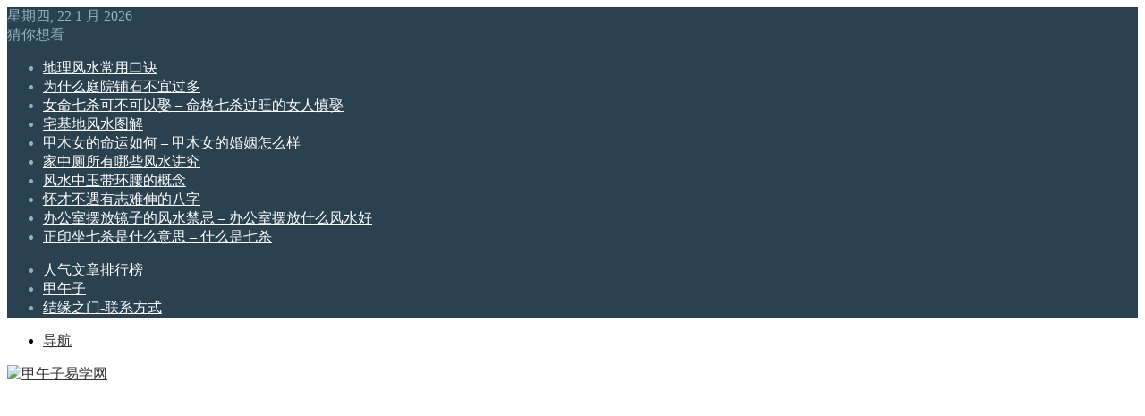

--- FILE ---
content_type: text/html; charset=UTF-8
request_url: https://www.jiawuzi.com/dajiemi/25151/
body_size: 25402
content:
<!DOCTYPE html>
<html lang="zh-Hans" class="" data-skin="light">
<head>
	<meta charset="UTF-8" />
	<link rel="profile" href="https://gmpg.org/xfn/11" />
	<meta name='robots' content='index, follow, max-image-preview:large, max-snippet:-1, max-video-preview:-1' />
	<style>img:is([sizes="auto" i], [sizes^="auto," i]) { contain-intrinsic-size: 3000px 1500px }</style>
	
	<title>己土在几月得令 - 甲午子易学网</title>
	<link rel="canonical" href="https://www.jiawuzi.com/dajiemi/25151/" />
	<meta property="og:locale" content="zh_CN" />
	<meta property="og:type" content="article" />
	<meta property="og:title" content="己土在几月得令" />
	<meta property="og:description" content="戊土是十天干的第五位，此外还包含甲木、乙木、丙火、丁火、戊土、庚金、辛金、壬水、癸水，每个天干都有其气数喜忌。天干为日元生于不同的月份代表的命理含义都不同，下面为大家介绍己土日元生于各月。己土在几月得..." />
	<meta property="og:url" content="https://www.jiawuzi.com/dajiemi/25151/" />
	<meta property="og:site_name" content="甲午子易学网" />
	<meta property="article:published_time" content="2023-11-08T10:26:58+00:00" />
	<meta property="og:image" content="https://www.jiawuzi.com/wp-content/uploads/2022/04/1650942672-e3e0e78dfc64933.webp" />
	<meta property="og:image:width" content="720" />
	<meta property="og:image:height" content="480" />
	<meta property="og:image:type" content="image/webp" />
	<meta name="author" content="乾坤" />
	<meta name="twitter:card" content="summary_large_image" />
	<script type="application/ld+json" class="yoast-schema-graph">{"@context":"https://schema.org","@graph":[{"@type":"WebPage","@id":"https://www.jiawuzi.com/dajiemi/25151/","url":"https://www.jiawuzi.com/dajiemi/25151/","name":"己土在几月得令 - 甲午子易学网","isPartOf":{"@id":"https://www.jiawuzi.com/#website"},"primaryImageOfPage":{"@id":"https://www.jiawuzi.com/dajiemi/25151/#primaryimage"},"image":{"@id":"https://www.jiawuzi.com/dajiemi/25151/#primaryimage"},"thumbnailUrl":"https://www.jiawuzi.com/wp-content/uploads/2022/04/1650942672-e3e0e78dfc64933.webp","datePublished":"2023-11-08T10:26:58+00:00","author":{"@id":"https://www.jiawuzi.com/#/schema/person/7bb277562d2971ce1f97b9aa0591cf80"},"breadcrumb":{"@id":"https://www.jiawuzi.com/dajiemi/25151/#breadcrumb"},"inLanguage":"zh-Hans","potentialAction":[{"@type":"ReadAction","target":["https://www.jiawuzi.com/dajiemi/25151/"]}]},{"@type":"ImageObject","inLanguage":"zh-Hans","@id":"https://www.jiawuzi.com/dajiemi/25151/#primaryimage","url":"https://www.jiawuzi.com/wp-content/uploads/2022/04/1650942672-e3e0e78dfc64933.webp","contentUrl":"https://www.jiawuzi.com/wp-content/uploads/2022/04/1650942672-e3e0e78dfc64933.webp","width":720,"height":480},{"@type":"BreadcrumbList","@id":"https://www.jiawuzi.com/dajiemi/25151/#breadcrumb","itemListElement":[{"@type":"ListItem","position":1,"name":"首页","item":"https://www.jiawuzi.com/"},{"@type":"ListItem","position":2,"name":"己土在几月得令"}]},{"@type":"WebSite","@id":"https://www.jiawuzi.com/#website","url":"https://www.jiawuzi.com/","name":"甲午子易学网","description":"不知命无以为君子","alternateName":"甲午子","potentialAction":[{"@type":"SearchAction","target":{"@type":"EntryPoint","urlTemplate":"https://www.jiawuzi.com/?s={search_term_string}"},"query-input":{"@type":"PropertyValueSpecification","valueRequired":true,"valueName":"search_term_string"}}],"inLanguage":"zh-Hans"},{"@type":"Person","@id":"https://www.jiawuzi.com/#/schema/person/7bb277562d2971ce1f97b9aa0591cf80","name":"乾坤","sameAs":["http://www.jiawuzi.com"]}]}</script>



		<style type="text/css">
			:root{				
			--tie-preset-gradient-1: linear-gradient(135deg, rgba(6, 147, 227, 1) 0%, rgb(155, 81, 224) 100%);
			--tie-preset-gradient-2: linear-gradient(135deg, rgb(122, 220, 180) 0%, rgb(0, 208, 130) 100%);
			--tie-preset-gradient-3: linear-gradient(135deg, rgba(252, 185, 0, 1) 0%, rgba(255, 105, 0, 1) 100%);
			--tie-preset-gradient-4: linear-gradient(135deg, rgba(255, 105, 0, 1) 0%, rgb(207, 46, 46) 100%);
			--tie-preset-gradient-5: linear-gradient(135deg, rgb(238, 238, 238) 0%, rgb(169, 184, 195) 100%);
			--tie-preset-gradient-6: linear-gradient(135deg, rgb(74, 234, 220) 0%, rgb(151, 120, 209) 20%, rgb(207, 42, 186) 40%, rgb(238, 44, 130) 60%, rgb(251, 105, 98) 80%, rgb(254, 248, 76) 100%);
			--tie-preset-gradient-7: linear-gradient(135deg, rgb(255, 206, 236) 0%, rgb(152, 150, 240) 100%);
			--tie-preset-gradient-8: linear-gradient(135deg, rgb(254, 205, 165) 0%, rgb(254, 45, 45) 50%, rgb(107, 0, 62) 100%);
			--tie-preset-gradient-9: linear-gradient(135deg, rgb(255, 203, 112) 0%, rgb(199, 81, 192) 50%, rgb(65, 88, 208) 100%);
			--tie-preset-gradient-10: linear-gradient(135deg, rgb(255, 245, 203) 0%, rgb(182, 227, 212) 50%, rgb(51, 167, 181) 100%);
			--tie-preset-gradient-11: linear-gradient(135deg, rgb(202, 248, 128) 0%, rgb(113, 206, 126) 100%);
			--tie-preset-gradient-12: linear-gradient(135deg, rgb(2, 3, 129) 0%, rgb(40, 116, 252) 100%);
			--tie-preset-gradient-13: linear-gradient(135deg, #4D34FA, #ad34fa);
			--tie-preset-gradient-14: linear-gradient(135deg, #0057FF, #31B5FF);
			--tie-preset-gradient-15: linear-gradient(135deg, #FF007A, #FF81BD);
			--tie-preset-gradient-16: linear-gradient(135deg, #14111E, #4B4462);
			--tie-preset-gradient-17: linear-gradient(135deg, #F32758, #FFC581);

			
					--main-nav-background: #FFFFFF;
					--main-nav-secondry-background: rgba(0,0,0,0.03);
					--main-nav-primary-color: #0088ff;
					--main-nav-contrast-primary-color: #FFFFFF;
					--main-nav-text-color: #2c2f34;
					--main-nav-secondry-text-color: rgba(0,0,0,0.5);
					--main-nav-main-border-color: rgba(0,0,0,0.1);
					--main-nav-secondry-border-color: rgba(0,0,0,0.08);
				--tie-buttons-radius: 100px;--tie-buttons-color: #333333;--tie-buttons-text: #ffffff;--tie-buttons-hover-color: #010101;--tie-buttons-hover-text: #FFFFFF;
			}
		</style>
	<meta name="viewport" content="width=device-width, initial-scale=1.0" /><link rel='stylesheet' id='wp-block-library-css' href='https://www.jiawuzi.com/wp-includes/css/dist/block-library/style.min.css?ver=6.8.3' type='text/css' media='all' />
<style id='wp-block-library-theme-inline-css' type='text/css'>
.wp-block-audio :where(figcaption){color:#555;font-size:13px;text-align:center}.is-dark-theme .wp-block-audio :where(figcaption){color:#ffffffa6}.wp-block-audio{margin:0 0 1em}.wp-block-code{border:1px solid #ccc;border-radius:4px;font-family:Menlo,Consolas,monaco,monospace;padding:.8em 1em}.wp-block-embed :where(figcaption){color:#555;font-size:13px;text-align:center}.is-dark-theme .wp-block-embed :where(figcaption){color:#ffffffa6}.wp-block-embed{margin:0 0 1em}.blocks-gallery-caption{color:#555;font-size:13px;text-align:center}.is-dark-theme .blocks-gallery-caption{color:#ffffffa6}:root :where(.wp-block-image figcaption){color:#555;font-size:13px;text-align:center}.is-dark-theme :root :where(.wp-block-image figcaption){color:#ffffffa6}.wp-block-image{margin:0 0 1em}.wp-block-pullquote{border-bottom:4px solid;border-top:4px solid;color:currentColor;margin-bottom:1.75em}.wp-block-pullquote cite,.wp-block-pullquote footer,.wp-block-pullquote__citation{color:currentColor;font-size:.8125em;font-style:normal;text-transform:uppercase}.wp-block-quote{border-left:.25em solid;margin:0 0 1.75em;padding-left:1em}.wp-block-quote cite,.wp-block-quote footer{color:currentColor;font-size:.8125em;font-style:normal;position:relative}.wp-block-quote:where(.has-text-align-right){border-left:none;border-right:.25em solid;padding-left:0;padding-right:1em}.wp-block-quote:where(.has-text-align-center){border:none;padding-left:0}.wp-block-quote.is-large,.wp-block-quote.is-style-large,.wp-block-quote:where(.is-style-plain){border:none}.wp-block-search .wp-block-search__label{font-weight:700}.wp-block-search__button{border:1px solid #ccc;padding:.375em .625em}:where(.wp-block-group.has-background){padding:1.25em 2.375em}.wp-block-separator.has-css-opacity{opacity:.4}.wp-block-separator{border:none;border-bottom:2px solid;margin-left:auto;margin-right:auto}.wp-block-separator.has-alpha-channel-opacity{opacity:1}.wp-block-separator:not(.is-style-wide):not(.is-style-dots){width:100px}.wp-block-separator.has-background:not(.is-style-dots){border-bottom:none;height:1px}.wp-block-separator.has-background:not(.is-style-wide):not(.is-style-dots){height:2px}.wp-block-table{margin:0 0 1em}.wp-block-table td,.wp-block-table th{word-break:normal}.wp-block-table :where(figcaption){color:#555;font-size:13px;text-align:center}.is-dark-theme .wp-block-table :where(figcaption){color:#ffffffa6}.wp-block-video :where(figcaption){color:#555;font-size:13px;text-align:center}.is-dark-theme .wp-block-video :where(figcaption){color:#ffffffa6}.wp-block-video{margin:0 0 1em}:root :where(.wp-block-template-part.has-background){margin-bottom:0;margin-top:0;padding:1.25em 2.375em}
</style>
<style id='classic-theme-styles-inline-css' type='text/css'>
/*! This file is auto-generated */
.wp-block-button__link{color:#fff;background-color:#32373c;border-radius:9999px;box-shadow:none;text-decoration:none;padding:calc(.667em + 2px) calc(1.333em + 2px);font-size:1.125em}.wp-block-file__button{background:#32373c;color:#fff;text-decoration:none}
</style>
<style id='global-styles-inline-css' type='text/css'>
:root{--wp--preset--aspect-ratio--square: 1;--wp--preset--aspect-ratio--4-3: 4/3;--wp--preset--aspect-ratio--3-4: 3/4;--wp--preset--aspect-ratio--3-2: 3/2;--wp--preset--aspect-ratio--2-3: 2/3;--wp--preset--aspect-ratio--16-9: 16/9;--wp--preset--aspect-ratio--9-16: 9/16;--wp--preset--color--black: #000000;--wp--preset--color--cyan-bluish-gray: #abb8c3;--wp--preset--color--white: #ffffff;--wp--preset--color--pale-pink: #f78da7;--wp--preset--color--vivid-red: #cf2e2e;--wp--preset--color--luminous-vivid-orange: #ff6900;--wp--preset--color--luminous-vivid-amber: #fcb900;--wp--preset--color--light-green-cyan: #7bdcb5;--wp--preset--color--vivid-green-cyan: #00d084;--wp--preset--color--pale-cyan-blue: #8ed1fc;--wp--preset--color--vivid-cyan-blue: #0693e3;--wp--preset--color--vivid-purple: #9b51e0;--wp--preset--color--global-color: #333333;--wp--preset--gradient--vivid-cyan-blue-to-vivid-purple: linear-gradient(135deg,rgba(6,147,227,1) 0%,rgb(155,81,224) 100%);--wp--preset--gradient--light-green-cyan-to-vivid-green-cyan: linear-gradient(135deg,rgb(122,220,180) 0%,rgb(0,208,130) 100%);--wp--preset--gradient--luminous-vivid-amber-to-luminous-vivid-orange: linear-gradient(135deg,rgba(252,185,0,1) 0%,rgba(255,105,0,1) 100%);--wp--preset--gradient--luminous-vivid-orange-to-vivid-red: linear-gradient(135deg,rgba(255,105,0,1) 0%,rgb(207,46,46) 100%);--wp--preset--gradient--very-light-gray-to-cyan-bluish-gray: linear-gradient(135deg,rgb(238,238,238) 0%,rgb(169,184,195) 100%);--wp--preset--gradient--cool-to-warm-spectrum: linear-gradient(135deg,rgb(74,234,220) 0%,rgb(151,120,209) 20%,rgb(207,42,186) 40%,rgb(238,44,130) 60%,rgb(251,105,98) 80%,rgb(254,248,76) 100%);--wp--preset--gradient--blush-light-purple: linear-gradient(135deg,rgb(255,206,236) 0%,rgb(152,150,240) 100%);--wp--preset--gradient--blush-bordeaux: linear-gradient(135deg,rgb(254,205,165) 0%,rgb(254,45,45) 50%,rgb(107,0,62) 100%);--wp--preset--gradient--luminous-dusk: linear-gradient(135deg,rgb(255,203,112) 0%,rgb(199,81,192) 50%,rgb(65,88,208) 100%);--wp--preset--gradient--pale-ocean: linear-gradient(135deg,rgb(255,245,203) 0%,rgb(182,227,212) 50%,rgb(51,167,181) 100%);--wp--preset--gradient--electric-grass: linear-gradient(135deg,rgb(202,248,128) 0%,rgb(113,206,126) 100%);--wp--preset--gradient--midnight: linear-gradient(135deg,rgb(2,3,129) 0%,rgb(40,116,252) 100%);--wp--preset--font-size--small: 13px;--wp--preset--font-size--medium: 20px;--wp--preset--font-size--large: 36px;--wp--preset--font-size--x-large: 42px;--wp--preset--spacing--20: 0.44rem;--wp--preset--spacing--30: 0.67rem;--wp--preset--spacing--40: 1rem;--wp--preset--spacing--50: 1.5rem;--wp--preset--spacing--60: 2.25rem;--wp--preset--spacing--70: 3.38rem;--wp--preset--spacing--80: 5.06rem;--wp--preset--shadow--natural: 6px 6px 9px rgba(0, 0, 0, 0.2);--wp--preset--shadow--deep: 12px 12px 50px rgba(0, 0, 0, 0.4);--wp--preset--shadow--sharp: 6px 6px 0px rgba(0, 0, 0, 0.2);--wp--preset--shadow--outlined: 6px 6px 0px -3px rgba(255, 255, 255, 1), 6px 6px rgba(0, 0, 0, 1);--wp--preset--shadow--crisp: 6px 6px 0px rgba(0, 0, 0, 1);}:where(.is-layout-flex){gap: 0.5em;}:where(.is-layout-grid){gap: 0.5em;}body .is-layout-flex{display: flex;}.is-layout-flex{flex-wrap: wrap;align-items: center;}.is-layout-flex > :is(*, div){margin: 0;}body .is-layout-grid{display: grid;}.is-layout-grid > :is(*, div){margin: 0;}:where(.wp-block-columns.is-layout-flex){gap: 2em;}:where(.wp-block-columns.is-layout-grid){gap: 2em;}:where(.wp-block-post-template.is-layout-flex){gap: 1.25em;}:where(.wp-block-post-template.is-layout-grid){gap: 1.25em;}.has-black-color{color: var(--wp--preset--color--black) !important;}.has-cyan-bluish-gray-color{color: var(--wp--preset--color--cyan-bluish-gray) !important;}.has-white-color{color: var(--wp--preset--color--white) !important;}.has-pale-pink-color{color: var(--wp--preset--color--pale-pink) !important;}.has-vivid-red-color{color: var(--wp--preset--color--vivid-red) !important;}.has-luminous-vivid-orange-color{color: var(--wp--preset--color--luminous-vivid-orange) !important;}.has-luminous-vivid-amber-color{color: var(--wp--preset--color--luminous-vivid-amber) !important;}.has-light-green-cyan-color{color: var(--wp--preset--color--light-green-cyan) !important;}.has-vivid-green-cyan-color{color: var(--wp--preset--color--vivid-green-cyan) !important;}.has-pale-cyan-blue-color{color: var(--wp--preset--color--pale-cyan-blue) !important;}.has-vivid-cyan-blue-color{color: var(--wp--preset--color--vivid-cyan-blue) !important;}.has-vivid-purple-color{color: var(--wp--preset--color--vivid-purple) !important;}.has-black-background-color{background-color: var(--wp--preset--color--black) !important;}.has-cyan-bluish-gray-background-color{background-color: var(--wp--preset--color--cyan-bluish-gray) !important;}.has-white-background-color{background-color: var(--wp--preset--color--white) !important;}.has-pale-pink-background-color{background-color: var(--wp--preset--color--pale-pink) !important;}.has-vivid-red-background-color{background-color: var(--wp--preset--color--vivid-red) !important;}.has-luminous-vivid-orange-background-color{background-color: var(--wp--preset--color--luminous-vivid-orange) !important;}.has-luminous-vivid-amber-background-color{background-color: var(--wp--preset--color--luminous-vivid-amber) !important;}.has-light-green-cyan-background-color{background-color: var(--wp--preset--color--light-green-cyan) !important;}.has-vivid-green-cyan-background-color{background-color: var(--wp--preset--color--vivid-green-cyan) !important;}.has-pale-cyan-blue-background-color{background-color: var(--wp--preset--color--pale-cyan-blue) !important;}.has-vivid-cyan-blue-background-color{background-color: var(--wp--preset--color--vivid-cyan-blue) !important;}.has-vivid-purple-background-color{background-color: var(--wp--preset--color--vivid-purple) !important;}.has-black-border-color{border-color: var(--wp--preset--color--black) !important;}.has-cyan-bluish-gray-border-color{border-color: var(--wp--preset--color--cyan-bluish-gray) !important;}.has-white-border-color{border-color: var(--wp--preset--color--white) !important;}.has-pale-pink-border-color{border-color: var(--wp--preset--color--pale-pink) !important;}.has-vivid-red-border-color{border-color: var(--wp--preset--color--vivid-red) !important;}.has-luminous-vivid-orange-border-color{border-color: var(--wp--preset--color--luminous-vivid-orange) !important;}.has-luminous-vivid-amber-border-color{border-color: var(--wp--preset--color--luminous-vivid-amber) !important;}.has-light-green-cyan-border-color{border-color: var(--wp--preset--color--light-green-cyan) !important;}.has-vivid-green-cyan-border-color{border-color: var(--wp--preset--color--vivid-green-cyan) !important;}.has-pale-cyan-blue-border-color{border-color: var(--wp--preset--color--pale-cyan-blue) !important;}.has-vivid-cyan-blue-border-color{border-color: var(--wp--preset--color--vivid-cyan-blue) !important;}.has-vivid-purple-border-color{border-color: var(--wp--preset--color--vivid-purple) !important;}.has-vivid-cyan-blue-to-vivid-purple-gradient-background{background: var(--wp--preset--gradient--vivid-cyan-blue-to-vivid-purple) !important;}.has-light-green-cyan-to-vivid-green-cyan-gradient-background{background: var(--wp--preset--gradient--light-green-cyan-to-vivid-green-cyan) !important;}.has-luminous-vivid-amber-to-luminous-vivid-orange-gradient-background{background: var(--wp--preset--gradient--luminous-vivid-amber-to-luminous-vivid-orange) !important;}.has-luminous-vivid-orange-to-vivid-red-gradient-background{background: var(--wp--preset--gradient--luminous-vivid-orange-to-vivid-red) !important;}.has-very-light-gray-to-cyan-bluish-gray-gradient-background{background: var(--wp--preset--gradient--very-light-gray-to-cyan-bluish-gray) !important;}.has-cool-to-warm-spectrum-gradient-background{background: var(--wp--preset--gradient--cool-to-warm-spectrum) !important;}.has-blush-light-purple-gradient-background{background: var(--wp--preset--gradient--blush-light-purple) !important;}.has-blush-bordeaux-gradient-background{background: var(--wp--preset--gradient--blush-bordeaux) !important;}.has-luminous-dusk-gradient-background{background: var(--wp--preset--gradient--luminous-dusk) !important;}.has-pale-ocean-gradient-background{background: var(--wp--preset--gradient--pale-ocean) !important;}.has-electric-grass-gradient-background{background: var(--wp--preset--gradient--electric-grass) !important;}.has-midnight-gradient-background{background: var(--wp--preset--gradient--midnight) !important;}.has-small-font-size{font-size: var(--wp--preset--font-size--small) !important;}.has-medium-font-size{font-size: var(--wp--preset--font-size--medium) !important;}.has-large-font-size{font-size: var(--wp--preset--font-size--large) !important;}.has-x-large-font-size{font-size: var(--wp--preset--font-size--x-large) !important;}
:where(.wp-block-post-template.is-layout-flex){gap: 1.25em;}:where(.wp-block-post-template.is-layout-grid){gap: 1.25em;}
:where(.wp-block-columns.is-layout-flex){gap: 2em;}:where(.wp-block-columns.is-layout-grid){gap: 2em;}
:root :where(.wp-block-pullquote){font-size: 1.5em;line-height: 1.6;}
</style>
<link rel='stylesheet' id='tie-css-base-css' href='https://www.jiawuzi.com/wp-content/themes/jannah/assets/css/base.min.css?ver=7.6.1' type='text/css' media='all' />
<link rel='stylesheet' id='tie-css-styles-css' href='https://www.jiawuzi.com/wp-content/themes/jannah/assets/css/style.min.css?ver=7.6.1' type='text/css' media='all' />
<link rel='stylesheet' id='tie-css-widgets-css' href='https://www.jiawuzi.com/wp-content/themes/jannah/assets/css/widgets.min.css?ver=7.6.1' type='text/css' media='all' />
<link rel='stylesheet' id='tie-css-helpers-css' href='https://www.jiawuzi.com/wp-content/themes/jannah/assets/css/helpers.min.css?ver=7.6.1' type='text/css' media='all' />
<link rel='stylesheet' id='tie-fontawesome5-css' href='https://www.jiawuzi.com/wp-content/themes/jannah/assets/css/fontawesome.css?ver=7.6.1' type='text/css' media='all' />
<link rel='stylesheet' id='tie-css-ilightbox-css' href='https://www.jiawuzi.com/wp-content/themes/jannah/assets/ilightbox/dark-skin/skin.css?ver=7.6.1' type='text/css' media='all' />
<link rel='stylesheet' id='tie-css-single-css' href='https://www.jiawuzi.com/wp-content/themes/jannah/assets/css/single.min.css?ver=7.6.1' type='text/css' media='all' />
<link rel='stylesheet' id='tie-css-print-css' href='https://www.jiawuzi.com/wp-content/themes/jannah/assets/css/print.css?ver=7.6.1' type='text/css' media='print' />
<style id='tie-css-print-inline-css' type='text/css'>
#tie-body{background-color: #ffffff;}:root:root{--brand-color: #333333;--dark-brand-color: #010101;--bright-color: #FFFFFF;--base-color: #2c2f34;}#reading-position-indicator{box-shadow: 0 0 10px rgba( 51,51,51,0.7);}:root:root{--brand-color: #333333;--dark-brand-color: #010101;--bright-color: #FFFFFF;--base-color: #2c2f34;}#reading-position-indicator{box-shadow: 0 0 10px rgba( 51,51,51,0.7);}.tie-weather-widget.widget,.container-wrapper{box-shadow: 0 5px 15px 0 rgba(0,0,0,0.05);}.dark-skin .tie-weather-widget.widget,.dark-skin .container-wrapper{box-shadow: 0 5px 15px 0 rgba(0,0,0,0.2);}::-moz-selection{background-color: #333333;color: #FFFFFF;}::selection{background-color: #333333;color: #FFFFFF;}a,body .entry a,.dark-skin body .entry a,.comment-list .comment-content a{color: #333333;}a:hover,body .entry a:hover,.dark-skin body .entry a:hover,.comment-list .comment-content a:hover{color: #000000;}#content a:hover{text-decoration: underline !important;}.container-wrapper,.the-global-title,.comment-reply-title,.tabs,.flex-tabs .flexMenu-popup,.magazine1 .tabs-vertical .tabs li a,.magazine1 .tabs-vertical:after,.mag-box .show-more-button,.white-bg .social-icons-item a,textarea,input,select,.toggle,.post-content-slideshow,.post-content-slideshow .slider-nav-wrapper,.share-buttons-bottom,.pages-numbers a,.pages-nav-item,.first-last-pages .pagination-icon,.multiple-post-pages .post-page-numbers,#story-highlights li,.review-item,.review-summary,.user-rate-wrap,.review-final-score,.tabs a{border-color: #eeeeee !important;}.magazine1 .tabs a{border-bottom-color: transparent !important;}.fullwidth-area .tagcloud a:not(:hover){background: transparent;box-shadow: inset 0 0 0 3px #eeeeee;}.subscribe-widget-content .subscribe-subtitle:after,.white-bg .social-icons-item:before{background-color: #eeeeee !important;}#top-nav,#top-nav .sub-menu,#top-nav .comp-sub-menu,#top-nav .ticker-content,#top-nav .ticker-swipe,.top-nav-boxed #top-nav .topbar-wrapper,.top-nav-dark .top-menu ul,#autocomplete-suggestions.search-in-top-nav{background-color : #2a4150;}#top-nav *,#autocomplete-suggestions.search-in-top-nav{border-color: rgba( #FFFFFF,0.08);}#top-nav .icon-basecloud-bg:after{color: #2a4150;}#top-nav a:not(:hover),#top-nav input,#top-nav #search-submit,#top-nav .fa-spinner,#top-nav .dropdown-social-icons li a span,#top-nav .components > li .social-link:not(:hover) span,#autocomplete-suggestions.search-in-top-nav a{color: #ffffff;}#top-nav input::-moz-placeholder{color: #ffffff;}#top-nav input:-moz-placeholder{color: #ffffff;}#top-nav input:-ms-input-placeholder{color: #ffffff;}#top-nav input::-webkit-input-placeholder{color: #ffffff;}#top-nav,.search-in-top-nav{--tie-buttons-color: #90b3bb;--tie-buttons-border-color: #90b3bb;--tie-buttons-text: #FFFFFF;--tie-buttons-hover-color: #72959d;}#top-nav a:hover,#top-nav .menu li:hover > a,#top-nav .menu > .tie-current-menu > a,#top-nav .components > li:hover > a,#top-nav .components #search-submit:hover,#autocomplete-suggestions.search-in-top-nav .post-title a:hover{color: #90b3bb;}#top-nav,#top-nav .comp-sub-menu,#top-nav .tie-weather-widget{color: #90b3bb;}#autocomplete-suggestions.search-in-top-nav .post-meta,#autocomplete-suggestions.search-in-top-nav .post-meta a:not(:hover){color: rgba( 144,179,187,0.7 );}#top-nav .weather-icon .icon-cloud,#top-nav .weather-icon .icon-basecloud-bg,#top-nav .weather-icon .icon-cloud-behind{color: #90b3bb !important;}#main-nav .main-menu-wrapper,#main-nav .menu-sub-content,#main-nav .comp-sub-menu,#main-nav ul.cats-vertical li a.is-active,#main-nav ul.cats-vertical li a:hover,#autocomplete-suggestions.search-in-main-nav{background-color: #ffffff;}#main-nav{border-width: 0;}#theme-header #main-nav:not(.fixed-nav){bottom: 0;}#main-nav .icon-basecloud-bg:after{color: #ffffff;}#autocomplete-suggestions.search-in-main-nav{border-color: rgba(0,0,0,0.07);}.main-nav-boxed #main-nav .main-menu-wrapper{border-width: 0;}#main-nav a:not(:hover),#main-nav a.social-link:not(:hover) span,#main-nav .dropdown-social-icons li a span,#autocomplete-suggestions.search-in-main-nav a{color: #555555;}#theme-header:not(.main-nav-boxed) #main-nav,.main-nav-boxed .main-menu-wrapper{border-top-color:#eeeeee !important;border-top-width:1px !important;border-style: solid;border-right: 0 none;border-left : 0 none;}.main-nav,.search-in-main-nav{--main-nav-primary-color: #f8f8f8;--tie-buttons-color: #f8f8f8;--tie-buttons-border-color: #f8f8f8;--tie-buttons-text: #000000;--tie-buttons-hover-color: #dadada;}#main-nav .mega-links-head:after,#main-nav .cats-horizontal a.is-active,#main-nav .cats-horizontal a:hover,#main-nav .spinner > div{background-color: #f8f8f8;}#main-nav .menu ul li:hover > a,#main-nav .menu ul li.current-menu-item:not(.mega-link-column) > a,#main-nav .components a:hover,#main-nav .components > li:hover > a,#main-nav #search-submit:hover,#main-nav .cats-vertical a.is-active,#main-nav .cats-vertical a:hover,#main-nav .mega-menu .post-meta a:hover,#main-nav .mega-menu .post-box-title a:hover,#autocomplete-suggestions.search-in-main-nav a:hover,#main-nav .spinner-circle:after{color: #f8f8f8;}#main-nav .menu > li.tie-current-menu > a,#main-nav .menu > li:hover > a,.theme-header #main-nav .mega-menu .cats-horizontal a.is-active,.theme-header #main-nav .mega-menu .cats-horizontal a:hover{color: #000000;}#main-nav .menu > li.tie-current-menu > a:before,#main-nav .menu > li:hover > a:before{border-top-color: #000000;}#main-nav,#main-nav input,#main-nav #search-submit,#main-nav .fa-spinner,#main-nav .comp-sub-menu,#main-nav .tie-weather-widget{color: #555555;}#main-nav input::-moz-placeholder{color: #555555;}#main-nav input:-moz-placeholder{color: #555555;}#main-nav input:-ms-input-placeholder{color: #555555;}#main-nav input::-webkit-input-placeholder{color: #555555;}#main-nav .mega-menu .post-meta,#main-nav .mega-menu .post-meta a,#autocomplete-suggestions.search-in-main-nav .post-meta{color: rgba(85,85,85,0.6);}#main-nav .weather-icon .icon-cloud,#main-nav .weather-icon .icon-basecloud-bg,#main-nav .weather-icon .icon-cloud-behind{color: #555555 !important;}#the-post .entry-content a:not(.shortc-button){color: #333333 !important;}#the-post .entry-content a:not(.shortc-button):hover{color: #000000 !important;}#tie-body .sidebar .widget-title:after{background-color: #333333;}#tie-body .sidebar .widget-title:before{border-top-color: #333333;}#tie-container #tie-wrapper,.post-layout-8 #content{background-color: #ffffff;}#footer{background-color: #1a1a1a;}#site-info{background-color: #1a1a1a;}@media (max-width: 991px) {#tie-wrapper #theme-header,#tie-wrapper #theme-header #main-nav .main-menu-wrapper,#tie-wrapper #theme-header .logo-container{background: transparent;}#tie-wrapper #theme-header .logo-container,#tie-wrapper #theme-header .logo-container.fixed-nav,#tie-wrapper #theme-header #main-nav {background-color: #ffffff;}.mobile-header-components .components .comp-sub-menu{background-color: #ffffff;}}#tie-wrapper #theme-header{background-color: #ffffff;}#logo.text-logo a,#logo.text-logo a:hover{color: #000000;}@media (max-width: 991px){#tie-wrapper #theme-header .logo-container.fixed-nav{background-color: rgba(255,255,255,0.95);}}#footer .posts-list-counter .posts-list-items li.widget-post-list:before{border-color: #1a1a1a;}#footer .timeline-widget a .date:before{border-color: rgba(26,26,26,0.8);}#footer .footer-boxed-widget-area,#footer textarea,#footer input:not([type=submit]),#footer select,#footer code,#footer kbd,#footer pre,#footer samp,#footer .show-more-button,#footer .slider-links .tie-slider-nav span,#footer #wp-calendar,#footer #wp-calendar tbody td,#footer #wp-calendar thead th,#footer .widget.buddypress .item-options a{border-color: rgba(255,255,255,0.1);}#footer .social-statistics-widget .white-bg li.social-icons-item a,#footer .widget_tag_cloud .tagcloud a,#footer .latest-tweets-widget .slider-links .tie-slider-nav span,#footer .widget_layered_nav_filters a{border-color: rgba(255,255,255,0.1);}#footer .social-statistics-widget .white-bg li:before{background: rgba(255,255,255,0.1);}.site-footer #wp-calendar tbody td{background: rgba(255,255,255,0.02);}#footer .white-bg .social-icons-item a span.followers span,#footer .circle-three-cols .social-icons-item a .followers-num,#footer .circle-three-cols .social-icons-item a .followers-name{color: rgba(255,255,255,0.8);}#footer .timeline-widget ul:before,#footer .timeline-widget a:not(:hover) .date:before{background-color: #000000;}#tie-body #footer .widget-title::after{background-color: #ffffff;}#footer .widget-title,#footer .widget-title a:not(:hover){color: #ffffff;}#footer,#footer textarea,#footer input:not([type='submit']),#footer select,#footer #wp-calendar tbody,#footer .tie-slider-nav li span:not(:hover),#footer .widget_categories li a:before,#footer .widget_product_categories li a:before,#footer .widget_layered_nav li a:before,#footer .widget_archive li a:before,#footer .widget_nav_menu li a:before,#footer .widget_meta li a:before,#footer .widget_pages li a:before,#footer .widget_recent_entries li a:before,#footer .widget_display_forums li a:before,#footer .widget_display_views li a:before,#footer .widget_rss li a:before,#footer .widget_display_stats dt:before,#footer .subscribe-widget-content h3,#footer .about-author .social-icons a:not(:hover) span{color: #cccccc;}#footer post-widget-body .meta-item,#footer .post-meta,#footer .stream-title,#footer.dark-skin .timeline-widget .date,#footer .wp-caption .wp-caption-text,#footer .rss-date{color: rgba(204,204,204,0.7);}#footer input::-moz-placeholder{color: #cccccc;}#footer input:-moz-placeholder{color: #cccccc;}#footer input:-ms-input-placeholder{color: #cccccc;}#footer input::-webkit-input-placeholder{color: #cccccc;}.site-footer.dark-skin a:not(:hover){color: #cccccc;}.site-footer.dark-skin a:hover,#footer .stars-rating-active,#footer .twitter-icon-wrap span,.block-head-4.magazine2 #footer .tabs li a{color: #ffffff;}#footer .circle_bar{stroke: #ffffff;}#footer .widget.buddypress .item-options a.selected,#footer .widget.buddypress .item-options a.loading,#footer .tie-slider-nav span:hover,.block-head-4.magazine2 #footer .tabs{border-color: #ffffff;}.magazine2:not(.block-head-4) #footer .tabs a:hover,.magazine2:not(.block-head-4) #footer .tabs .active a,.magazine1 #footer .tabs a:hover,.magazine1 #footer .tabs .active a,.block-head-4.magazine2 #footer .tabs.tabs .active a,.block-head-4.magazine2 #footer .tabs > .active a:before,.block-head-4.magazine2 #footer .tabs > li.active:nth-child(n) a:after,#footer .digital-rating-static,#footer .timeline-widget li a:hover .date:before,#footer #wp-calendar #today,#footer .posts-list-counter .posts-list-items li.widget-post-list:before,#footer .cat-counter span,#footer.dark-skin .the-global-title:after,#footer .button,#footer [type='submit'],#footer .spinner > div,#footer .widget.buddypress .item-options a.selected,#footer .widget.buddypress .item-options a.loading,#footer .tie-slider-nav span:hover,#footer .fullwidth-area .tagcloud a:hover{background-color: #ffffff;color: #000000;}.block-head-4.magazine2 #footer .tabs li a:hover{color: #e1e1e1;}.block-head-4.magazine2 #footer .tabs.tabs .active a:hover,#footer .widget.buddypress .item-options a.selected,#footer .widget.buddypress .item-options a.loading,#footer .tie-slider-nav span:hover{color: #000000 !important;}#footer .button:hover,#footer [type='submit']:hover{background-color: #e1e1e1;color: #000000;}blockquote.quote-light,blockquote.quote-simple,q,blockquote{background: #f8f8f8;}q cite,blockquote cite,q:before,blockquote:before,.wp-block-quote cite,.wp-block-quote footer{color: #333333;}blockquote.quote-light{border-color: #333333;}blockquote.quote-light,blockquote.quote-simple,q,blockquote{color: #555555;}#site-info,#site-info ul.social-icons li a:not(:hover) span{color: #999999;}#footer .site-info a:not(:hover){color: #999999;}#footer .site-info a:hover{color: #ffffff;}a#go-to-top{background-color: #333333;}a#go-to-top{color: #ffffff;}.social-icons-item .custom-link-1-social-icon{background-color: #333 !important;}.social-icons-item .custom-link-1-social-icon span{color: #333;}.social-icons-item .custom-link-1-social-icon.custom-social-img span.social-icon-img{background-image: url('https://www.jiawuzi.com/wp-content/uploads/2025/09/www.jiawuzi.com-24330923-weibo.webp');}.social-icons-item .custom-link-2-social-icon{background-color: #333 !important;}.social-icons-item .custom-link-2-social-icon span{color: #333;}.social-icons-item .custom-link-2-social-icon.custom-social-img span.social-icon-img{background-image: url('https://www.jiawuzi.com/wp-content/uploads/2025/09/www.jiawuzi.com-42445613-20200708162232841391.webp');}.social-icons-item .custom-link-3-social-icon{background-color: #333 !important;}.social-icons-item .custom-link-3-social-icon span{color: #333;}.social-icons-item .custom-link-3-social-icon.custom-social-img span.social-icon-img{background-image: url('https://www.jiawuzi.com/wp-content/uploads/2025/09/www.jiawuzi.com-57245040-d1160924ab18972b47ab39feb13991839f510a6b.webp');}.social-icons-item .custom-link-4-social-icon{background-color: #333 !important;}.social-icons-item .custom-link-4-social-icon span{color: #333;}.social-icons-item .custom-link-4-social-icon.custom-social-img span.social-icon-img{background-image: url('https://www.jiawuzi.com/wp-content/uploads/2025/09/www.jiawuzi.com-45504491-6afe-f5a276e585328b2da1c7ee0011319f54.webp');}.post-cat{background-color:#555555 !important;color:#FFFFFF !important;}@media (max-width: 991px){.side-aside #mobile-menu .menu > li{border-color: rgba(0,0,0,0.05);}}@media (max-width: 991px){.side-aside.normal-side{background-color: #ffffff;}}.side-aside #mobile-menu li a,.side-aside #mobile-menu .mobile-arrows,.side-aside #mobile-search .search-field{color: #333333;}#mobile-search .search-field::-moz-placeholder {color: #333333;}#mobile-search .search-field:-moz-placeholder {color: #333333;}#mobile-search .search-field:-ms-input-placeholder {color: #333333;}#mobile-search .search-field::-webkit-input-placeholder {color: #333333;}@media (max-width: 991px){.tie-btn-close span{color: #333333;}}.side-aside.dark-skin a.remove:not(:hover)::before,#mobile-social-icons .social-icons-item a:not(:hover) span{color: #555555!important;}.mobile-header-components li.custom-menu-link > a,#mobile-menu-icon .menu-text{color: #333333!important;}#mobile-menu-icon .nav-icon,#mobile-menu-icon .nav-icon:before,#mobile-menu-icon .nav-icon:after{background-color: #333333!important;}body .mag-box .breaking,body .social-icons-widget .social-icons-item .social-link,body .widget_product_tag_cloud a,body .widget_tag_cloud a,body .post-tags a,body .widget_layered_nav_filters a,body .post-bottom-meta-title,body .post-bottom-meta a,body .post-cat,body .show-more-button,body #instagram-link.is-expanded .follow-button,body .cat-counter a + span,body .mag-box-options .slider-arrow-nav a,body .main-menu .cats-horizontal li a,body #instagram-link.is-compact,body .pages-numbers a,body .pages-nav-item,body .bp-pagination-links .page-numbers,body .fullwidth-area .widget_tag_cloud .tagcloud a,body ul.breaking-news-nav li.jnt-prev,body ul.breaking-news-nav li.jnt-next,body #tie-popup-search-mobile table.gsc-search-box{border-radius: 35px;}body .mag-box ul.breaking-news-nav li{border: 0 !important;}body #instagram-link.is-compact{padding-right: 40px;padding-left: 40px;}body .post-bottom-meta-title,body .post-bottom-meta a,body .more-link{padding-right: 15px;padding-left: 15px;}body #masonry-grid .container-wrapper .post-thumb img{border-radius: 0px;}body .video-thumbnail,body .review-item,body .review-summary,body .user-rate-wrap,body textarea,body input,body select{border-radius: 5px;}body .post-content-slideshow,body #tie-read-next,body .prev-next-post-nav .post-thumb,body .post-thumb img,body .container-wrapper,body .tie-popup-container .container-wrapper,body .widget,body .tie-grid-slider .grid-item,body .slider-vertical-navigation .slide,body .boxed-slider:not(.tie-grid-slider) .slide,body .buddypress-wrap .activity-list .load-more a,body .buddypress-wrap .activity-list .load-newest a,body .woocommerce .products .product .product-img img,body .woocommerce .products .product .product-img,body .woocommerce .woocommerce-tabs,body .woocommerce div.product .related.products,body .woocommerce div.product .up-sells.products,body .woocommerce .cart_totals,.woocommerce .cross-sells,body .big-thumb-left-box-inner,body .miscellaneous-box .posts-items li:first-child,body .single-big-img,body .masonry-with-spaces .container-wrapper .slide,body .news-gallery-items li .post-thumb,body .scroll-2-box .slide,.magazine1.archive:not(.bbpress) .entry-header-outer,.magazine1.search .entry-header-outer,.magazine1.archive:not(.bbpress) .mag-box .container-wrapper,.magazine1.search .mag-box .container-wrapper,body.magazine1 .entry-header-outer + .mag-box,body .digital-rating-static,body .entry q,body .entry blockquote,body #instagram-link.is-expanded,body.single-post .featured-area,body.post-layout-8 #content,body .footer-boxed-widget-area,body .tie-video-main-slider,body .post-thumb-overlay,body .widget_media_image img,body .stream-item-mag img,body .media-page-layout .post-element{border-radius: 15px;}#subcategories-section .container-wrapper{border-radius: 15px !important;margin-top: 15px !important;border-top-width: 1px !important;}@media (max-width: 767px) {.tie-video-main-slider iframe{border-top-right-radius: 15px;border-top-left-radius: 15px;}}.magazine1.archive:not(.bbpress) .mag-box .container-wrapper,.magazine1.search .mag-box .container-wrapper{margin-top: 15px;border-top-width: 1px;}body .section-wrapper:not(.container-full) .wide-slider-wrapper .slider-main-container,body .section-wrapper:not(.container-full) .wide-slider-three-slids-wrapper{border-radius: 15px;overflow: hidden;}body .wide-slider-nav-wrapper,body .share-buttons-bottom,body .first-post-gradient li:first-child .post-thumb:after,body .scroll-2-box .post-thumb:after{border-bottom-left-radius: 15px;border-bottom-right-radius: 15px;}body .main-menu .menu-sub-content,body .comp-sub-menu{border-bottom-left-radius: 10px;border-bottom-right-radius: 10px;}body.single-post .featured-area{overflow: hidden;}body #check-also-box.check-also-left{border-top-right-radius: 15px;border-bottom-right-radius: 15px;}body #check-also-box.check-also-right{border-top-left-radius: 15px;border-bottom-left-radius: 15px;}body .mag-box .breaking-news-nav li:last-child{border-top-right-radius: 35px;border-bottom-right-radius: 35px;}body .mag-box .breaking-title:before{border-top-left-radius: 35px;border-bottom-left-radius: 35px;}body .tabs li:last-child a,body .full-overlay-title li:not(.no-post-thumb) .block-title-overlay{border-top-right-radius: 15px;}body .center-overlay-title li:not(.no-post-thumb) .block-title-overlay,body .tabs li:first-child a{border-top-left-radius: 15px;}
</style>
<script type="text/javascript" src="https://www.jiawuzi.com/wp-includes/js/jquery/jquery.min.js?ver=3.7.1" id="jquery-core-js"></script>
<script type="text/javascript" src="https://www.jiawuzi.com/wp-includes/js/jquery/jquery-migrate.min.js?ver=3.4.1" id="jquery-migrate-js"></script>
<meta http-equiv="X-UA-Compatible" content="IE=edge"><script async src="https://pagead2.googlesyndication.com/pagead/js/adsbygoogle.js?client=ca-pub-2660097169693973"
     crossorigin="anonymous"></script>
<link rel="icon" href="https://www.jiawuzi.com/wp-content/uploads/2025/09/www.jiawuzi.com-50749303-cropped-www.jiawuzi.com-42439498-fav.webp" sizes="32x32" />
<link rel="icon" href="https://www.jiawuzi.com/wp-content/uploads/2025/09/www.jiawuzi.com-50749303-cropped-www.jiawuzi.com-42439498-fav.webp" sizes="192x192" />
<link rel="apple-touch-icon" href="https://www.jiawuzi.com/wp-content/uploads/2025/09/www.jiawuzi.com-50749303-cropped-www.jiawuzi.com-42439498-fav.webp" />
<meta name="msapplication-TileImage" content="https://www.jiawuzi.com/wp-content/uploads/2025/09/www.jiawuzi.com-50749303-cropped-www.jiawuzi.com-42439498-fav.webp" />
</head>

<body id="tie-body" class="wp-singular post-template-default single single-post postid-25151 single-format-standard wp-theme-jannah wrapper-has-shadow block-head-1 magazine3 magazine1 is-thumb-overlay-disabled is-desktop is-header-layout-2 sidebar-right has-sidebar post-layout-1 narrow-title-narrow-media hide_post_authorbio">

<script>
var _hmt = _hmt || [];
(function() {
  var hm = document.createElement("script");
  hm.src = "https://hm.baidu.com/hm.js?10e3fa3e658ee30fdb495e54063171e6";
  var s = document.getElementsByTagName("script")[0]; 
  s.parentNode.insertBefore(hm, s);
})();
</script>

<div class="background-overlay">

	<div id="tie-container" class="site tie-container">

		
		<div id="tie-wrapper">
			
<header id="theme-header" class="theme-header header-layout-2 main-nav-light main-nav-default-light main-nav-below main-nav-boxed no-stream-item top-nav-active top-nav-light top-nav-default-light top-nav-above has-normal-width-logo mobile-header-default">
	
<nav id="top-nav"  class="has-date-breaking-menu top-nav header-nav has-breaking-news" aria-label="Secondary Navigation">
	<div class="container">
		<div class="topbar-wrapper">

			
					<div class="topbar-today-date">
						星期四, 22 1 月 2026					</div>
					
			<div class="tie-alignleft">
				
<div class="breaking controls-is-active">

	<span class="breaking-title">
		<span class="tie-icon-bolt breaking-icon" aria-hidden="true"></span>
		<span class="breaking-title-text">猜你想看</span>
	</span>

	<ul id="breaking-news-in-header" class="breaking-news" data-type="reveal" data-arrows="true">

		
							<li class="news-item">
								<a href="https://www.jiawuzi.com/fengshuichangshi/53642/">地理风水常用口诀</a>
							</li>

							
							<li class="news-item">
								<a href="https://www.jiawuzi.com/fengshuichangshi/56742/">为什么庭院铺石不宜过多</a>
							</li>

							
							<li class="news-item">
								<a href="https://www.jiawuzi.com/dajiemi/29983/">女命七杀可不可以娶 &#8211; 命格七杀过旺的女人慎娶</a>
							</li>

							
							<li class="news-item">
								<a href="https://www.jiawuzi.com/fengshuichangshi/48823/">宅基地风水图解</a>
							</li>

							
							<li class="news-item">
								<a href="https://www.jiawuzi.com/dajiemi/18911/">甲木女的命运如何 &#8211; 甲木女的婚姻怎么样</a>
							</li>

							
							<li class="news-item">
								<a href="https://www.jiawuzi.com/fengshuichangshi/48555/">家中厕所有哪些风水讲究</a>
							</li>

							
							<li class="news-item">
								<a href="https://www.jiawuzi.com/fengshuichangshi/51403/">​风水中玉带环腰的概念</a>
							</li>

							
							<li class="news-item">
								<a href="https://www.jiawuzi.com/dajiemi/21075/">怀才不遇有志难伸的八字</a>
							</li>

							
							<li class="news-item">
								<a href="https://www.jiawuzi.com/fengshuichangshi/37329/">办公室摆放镜子的风水禁忌 &#8211; 办公室摆放什么风水好</a>
							</li>

							
							<li class="news-item">
								<a href="https://www.jiawuzi.com/dajiemi/28471/">正印坐七杀是什么意思 &#8211; 什么是七杀</a>
							</li>

							
	</ul>
</div><!-- #breaking /-->
			</div><!-- .tie-alignleft /-->

			<div class="tie-alignright">
				<div class="top-menu header-menu"><ul id="menu-secondary-nav-menu" class="menu"><li id="menu-item-80636" class="menu-item menu-item-type-post_type menu-item-object-page menu-item-80636"><a href="https://www.jiawuzi.com/like-page/">人气文章排行榜</a></li>
<li id="menu-item-80637" class="menu-item menu-item-type-post_type menu-item-object-page menu-item-80637"><a href="https://www.jiawuzi.com/guoxuejiawuzi/">甲午子</a></li>
<li id="menu-item-80639" class="menu-item menu-item-type-post_type menu-item-object-page menu-item-80639"><a href="https://www.jiawuzi.com/jiawuzijieshao/">结缘之门-联系方式</a></li>
</ul></div>			</div><!-- .tie-alignright /-->

		</div><!-- .topbar-wrapper /-->
	</div><!-- .container /-->
</nav><!-- #top-nav /-->

<div class="container header-container">
	<div class="tie-row logo-row">

		
		<div class="logo-wrapper">
			<div class="tie-col-md-4 logo-container clearfix">
				<div id="mobile-header-components-area_1" class="mobile-header-components"><ul class="components"><li class="mobile-component_menu custom-menu-link"><a href="#" id="mobile-menu-icon" class=""><span class="tie-mobile-menu-icon nav-icon is-layout-1"></span><span class="screen-reader-text">导航</span></a></li></ul></div>
		<div id="logo" class="image-logo" >

			
			<a title="甲午子易学网" href="https://www.jiawuzi.com/">
				
				<picture class="tie-logo-default tie-logo-picture">
					
					<source class="tie-logo-source-default tie-logo-source" srcset="https://www.jiawuzi.com/wp-content/uploads/2025/09/www.jiawuzi.com-31806185-logo2.webp 2x, https://www.jiawuzi.com/wp-content/uploads/2025/09/www.jiawuzi.com-20379463-logo.webp 1x">
					<img class="tie-logo-img-default tie-logo-img" src="https://www.jiawuzi.com/wp-content/uploads/2025/09/www.jiawuzi.com-20379463-logo.webp" alt="甲午子易学网" width="300" height="49" style="max-height:49px !important; width: auto;" />
				</picture>
						</a>

			
		</div><!-- #logo /-->

		<div id="mobile-header-components-area_2" class="mobile-header-components"><ul class="components"><li class="mobile-component_search custom-menu-link">
				<a href="#" class="tie-search-trigger-mobile">
					<span class="tie-icon-search tie-search-icon" aria-hidden="true"></span>
					<span class="screen-reader-text">搜索</span>
				</a>
			</li></ul></div>			</div><!-- .tie-col /-->
		</div><!-- .logo-wrapper /-->

		
	</div><!-- .tie-row /-->
</div><!-- .container /-->

<div class="main-nav-wrapper">
	<nav id="main-nav" data-skin="search-in-main-nav" class="main-nav header-nav live-search-parent menu-style-solid-bg"  aria-label="Primary Navigation">
		<div class="container">

			<div class="main-menu-wrapper">

				
				<div id="menu-components-wrap">

					
					<div class="main-menu main-menu-wrap">
						<div id="main-nav-menu" class="main-menu header-menu"><ul id="menu-tielabs-main-menu" class="menu"><li id="menu-item-80640" class="menu-item menu-item-type-post_type menu-item-object-page menu-item-home menu-item-80640"><a href="https://www.jiawuzi.com/">首页</a></li>
<li id="menu-item-80626" class="menu-item menu-item-type-taxonomy menu-item-object-category menu-item-80626"><a href="https://www.jiawuzi.com/fengshuichangshi/">风水小常识</a></li>
<li id="menu-item-80627" class="menu-item menu-item-type-taxonomy menu-item-object-category current-post-ancestor current-menu-parent current-post-parent menu-item-80627 tie-current-menu"><a href="https://www.jiawuzi.com/dajiemi/">易学命理揭密</a></li>
<li id="menu-item-80629" class="menu-item menu-item-type-taxonomy menu-item-object-category menu-item-80629"><a href="https://www.jiawuzi.com/rigan/">日干论命</a></li>
<li id="menu-item-80630" class="menu-item menu-item-type-taxonomy menu-item-object-category menu-item-80630"><a href="https://www.jiawuzi.com/minglizatan/">命理随笔</a></li>
<li id="menu-item-80631" class="menu-item menu-item-type-taxonomy menu-item-object-category menu-item-80631"><a href="https://www.jiawuzi.com/minglijiehuo/">案例解惑</a></li>
<li id="menu-item-80632" class="menu-item menu-item-type-taxonomy menu-item-object-category menu-item-80632"><a href="https://www.jiawuzi.com/fengshuimingli/">风水命理</a></li>
<li id="menu-item-80633" class="menu-item menu-item-type-taxonomy menu-item-object-category menu-item-80633"><a href="https://www.jiawuzi.com/fengshui/">易学堪舆</a></li>
<li id="menu-item-80634" class="menu-item menu-item-type-taxonomy menu-item-object-category menu-item-80634"><a href="https://www.jiawuzi.com/shuofengshui/">甲午子讲易学</a></li>
<li id="menu-item-80635" class="menu-item menu-item-type-taxonomy menu-item-object-category menu-item-80635"><a href="https://www.jiawuzi.com/fsmi/">风水的秘密</a></li>
</ul></div>					</div><!-- .main-menu /-->

					<ul class="components">			<li class="search-bar menu-item custom-menu-link" aria-label="Search">
				<form method="get" id="search" action="https://www.jiawuzi.com/">
					<input id="search-input" class="is-ajax-search"  inputmode="search" type="text" name="s" title="搜索" placeholder="搜索" />
					<button id="search-submit" type="submit">
						<span class="tie-icon-search tie-search-icon" aria-hidden="true"></span>
						<span class="screen-reader-text">搜索</span>
					</button>
				</form>
			</li>
			</ul><!-- Components -->
				</div><!-- #menu-components-wrap /-->
			</div><!-- .main-menu-wrapper /-->
		</div><!-- .container /-->

			</nav><!-- #main-nav /-->
</div><!-- .main-nav-wrapper /-->

</header>

<div id="content" class="site-content container"><div id="main-content-row" class="tie-row main-content-row">

<div class="main-content tie-col-md-8 tie-col-xs-12" role="main">

	
	<article id="the-post" class="container-wrapper post-content tie-standard">

		
<header class="entry-header-outer">

	<nav id="breadcrumb"><a href="https://www.jiawuzi.com/"><span class="tie-icon-home" aria-hidden="true"></span> 首页</a><em class="delimiter">/</em><a href="https://www.jiawuzi.com/dajiemi/">易学命理揭密</a><em class="delimiter">/</em><span class="current">己土在几月得令</span></nav><script type="application/ld+json">{"@context":"http:\/\/schema.org","@type":"BreadcrumbList","@id":"#Breadcrumb","itemListElement":[{"@type":"ListItem","position":1,"item":{"name":"\u9996\u9875","@id":"https:\/\/www.jiawuzi.com\/"}},{"@type":"ListItem","position":2,"item":{"name":"\u6613\u5b66\u547d\u7406\u63ed\u5bc6","@id":"https:\/\/www.jiawuzi.com\/dajiemi\/"}}]}</script>
	<div class="entry-header">

		<span class="post-cat-wrap"><a class="post-cat tie-cat-4" href="https://www.jiawuzi.com/dajiemi/">易学命理揭密</a></span>
		<h1 class="post-title entry-title">
			己土在几月得令		</h1>

		<div class="single-post-meta post-meta clearfix"><div class="tie-alignright"><span class="meta-views meta-item very-hot"><span class="tie-icon-fire" aria-hidden="true"></span> 6,091 </span><span class="meta-reading-time meta-item"><span class="tie-icon-bookmark" aria-hidden="true"></span> 少于一分钟</span> </div></div><!-- .post-meta -->	</div><!-- .entry-header /-->

	
	
</header><!-- .entry-header-outer /-->



		<div class="entry-content entry clearfix">

			
			<p>戊土是十天干的第五位，此外还包含甲木、乙木、丙火、丁火、戊土、庚金、辛金、壬水、癸水，每个天干都有其气数喜忌。</p>
<p style="text-align: center"><img decoding="async" src="https://www.jiawuzi.com/wp-content/uploads/2022/04/1650942672-e3e0e78dfc64933.webp" title="己土在几月得令" alt="己土在几月得令" /></p>				<div id="inline-related-post" class="mag-box mini-posts-box content-only">
					<div class="container-wrapper">

						<div class="widget-title the-global-title">
							<div class="the-subtitle">相关文章</div>
						</div>

						<div class="mag-box-container clearfix">
							<ul class="posts-items posts-list-container">
								
<li class="widget-single-post-item widget-post-list tie-standard">
			<div class="post-widget-thumbnail">
			
			<a aria-label="女命七杀可不可以娶 &#8211; 命格七杀过旺的女人慎娶" href="https://www.jiawuzi.com/dajiemi/29983/" class="post-thumb"><img width="220" height="150" src="https://www.jiawuzi.com/wp-content/uploads/2022/04/1650971399-ad687ba6b48f817-220x150.webp" class="attachment-jannah-image-small size-jannah-image-small tie-small-image wp-post-image" alt="" /></a>		</div><!-- post-alignleft /-->
	
	<div class="post-widget-body ">
		<a class="post-title the-subtitle" href="https://www.jiawuzi.com/dajiemi/29983/">女命七杀可不可以娶 &#8211; 命格七杀过旺的女人慎娶</a>
		<div class="post-meta">
					</div>
	</div>
</li>

<li class="widget-single-post-item widget-post-list tie-standard">
			<div class="post-widget-thumbnail">
			
			<a aria-label="甲木女的命运如何 &#8211; 甲木女的婚姻怎么样" href="https://www.jiawuzi.com/dajiemi/18911/" class="post-thumb"><img width="220" height="150" src="https://www.jiawuzi.com/wp-content/uploads/2022/04/1650936371-c04e9bd8cd9e5aa-220x150.webp" class="attachment-jannah-image-small size-jannah-image-small tie-small-image wp-post-image" alt="" /></a>		</div><!-- post-alignleft /-->
	
	<div class="post-widget-body ">
		<a class="post-title the-subtitle" href="https://www.jiawuzi.com/dajiemi/18911/">甲木女的命运如何 &#8211; 甲木女的婚姻怎么样</a>
		<div class="post-meta">
					</div>
	</div>
</li>
							</ul>
						</div>
					</div>
				</div>
				
<p>天干为日元生于不同的月份代表的命理含义都不同，下面为大家介绍己土日元生于各月。</p>
<h3>己土在几月得令</h3>
<p>1、正月己土</p>
<p>用神：正月己土田园犹冻，盖因腊气未除，余寒未退，故以丙为尊。得丙照暖，万物自生。忌见壬水，反为己病。壬乃江湖之水，湖水一发，则田园洗荡，变为沙土，而根苗尽没矣。须戊作堤，以保园圃。</p>
<p>（1）八字中若壬多要见戊制</p>
<p>有戊出干者，定主玉堂金马，若乏戊制，必属平常。</p>
<p>（2）八字中一派甲木</p>
<p>有庚出干，加以癸丙齐透，配得中和，亦名利双全。</p>
<p>（3）即丙生寅月</p>
<p>庚透天干，亦有俊秀。</p>
<p>（4）甲多无庚</p>
<p>残疾废人，宜用丁泄。</p>
<p>（5）正月己土寒湿</p>
<p>必丙燥暖，反主厚禄。</p>
<p>（6）戊透</p>
<p>反作凡人。</p>
<p>2、二月己土</p>
<p>用神：二月己土阳气渐升，虽禾稼未成，万物出土，田园未展，先取甲木疏之，忌合，次取癸水润之。</p>
<p>（1）八字中若甲癸出干</p>
<p>定主科甲。加以一丙出透，势压百僚。一见壬水，微末官职。</p>
<p>（2）见庚制甲</p>
<p>壬水出干，比劫重重，此必俗子。</p>
<p>（3）丙透必有小富</p>
<p>丙藏衣禄无亏。或支成木局，庚透富贵。</p>
<p>（4）八字中柱多乙木</p>
<p>乙又屈庚，庚必输情于乙，不能扫邪于正，此必狡诈之徒，运入东南，恐有不测。</p>
<p>（5）当用丁泄之有丁</p>
<p>小人而已，不致无良，无印比，从杀者贵。</p>
<p>3、三月己土</p>
<p>用神：三月己土正栽培禾稼之时，先丙后癸，土暖而润，随用甲疏；</p>
<p style="text-align: center"><img decoding="async" src="https://www.jiawuzi.com/wp-content/uploads/2022/04/1650942672-b34b40b88df6846.webp" title="己土在几月得令" alt="己土在几月得令" /></p>
<p>（1）三者透一</p>
<p>科甲定然，得地，却以庚金为病。</p>
<p>（2）有丙甲无癸</p>
<p>亦可致富，但不贵显。</p>
<p>（3）有癸而无甲</p>
<p>亦有衣衿。</p>
<p>（4）有丙癸无甲</p>
<p>亦系秀士。</p>
<p>（5）八字中若丙癸全无</p>
<p>流俗之辈。</p>
<p>（6）一片乙木</p>
<p>无金制伏，贫而且夭也。</p>
<p>4、三夏己土</p>
<p>用神：杂气财官，禾稼在田，最喜甘沛。取癸为要，次用丙火。夏无太阳，禾稼不长，故无癸曰旱田，无丙曰孤阴。</p>
<p>（1）八字中丙癸两透</p>
<p>又加辛金生癸，此富贵之格，名水火既济，鼎甲之人，却忌戊癸化合。或有丙无癸，有壬亦可，但不大发。</p>
<p>（2）一派丙火烈土</p>
<p>加以丁火制辛，癸水无根，如七八月之间旱，则苗槁矣，此命孤苦零丁。</p>
<p>（3）有甲木又见丙火重重</p>
<p>无滴水解灾，亦孤贫到老。</p>
<p>（4）八字中如有壬水</p>
<p>又见庚辛，此又不作孤看，但恐目疾，心肾肝脏之灾。</p>
<p>（5）壬水有根</p>
<p>辛金得地，又非此而论。</p>
<p>（6）壬癸并出</p>
<p>破火润土，此人聪颖特达，富中居贵，又转祸为福也。</p>
<p>5、三秋己土</p>
<p>用神：万物收藏之际，外虚内实，冷气渐升，须丙火暖之，癸水润之。</p>
<p>（1）且癸能泄金</p>
<p>丙能制金，补土精神，则秋生之物咸茂矣。</p>
<p>（2）八字中若癸先丙后</p>
<p>丙癸两透，雁塔题名。</p>
<p>（3）无癸，有两丙透</p>
<p>异途显达，或武职权高。</p>
<p>（4）有丙火</p>
<p>不见壬癸，为假道斯文，终无老实。</p>
<p>（5）有壬癸无丙</p>
<p>衣食充足，才能而已。</p>
<p>（6）支成金局</p>
<p>癸透有根，此人家畜万缗，富中取贵。</p>
<p>（7）支四库</p>
<p>甲透者富，乏甲者孤贫。</p>
<p>（8）甲出无癸乏金</p>
<p>积德可全科甲。</p>
<p>（9）会火局</p>
<p>无水救，乃大奸大恶之徒。</p>
<p>（10）丙透癸藏</p>
<p>遇金颇有选拔，加一壬辅，富贵慷慨，有贤声。</p>
<p>（11）见戊透</p>
<p>主遭凶厄且贫。</p>
<p>（12）八月戊土支成金局</p>
<p>无丙丁出救，此人零丁孤苦。</p>
<p>（13）得丙透丁藏</p>
<p>生己元神，此人名魁天下，五福完人。</p>
<p style="text-align: center"><img decoding="async" src="https://www.jiawuzi.com/wp-content/uploads/2022/04/1650942672-0e95f8b50b04195.webp" title="己土在几月得令" alt="己土在几月得令" /></p>
<p>6、三冬己土</p>
<p>用神：湿泥寒冻，非丙暖不生，取丙为尊，甲木参酌，戊土癸水不用。惟初冬壬旺，取戊制之，余皆用丙丁。但丁不能解冻除寒，不能大济。</p>
<p>（1）八字中若干透一丙</p>
<p>支藏一丙，加以甲透，科甲有准；</p>
<p>（2）多壬水，得戊透制之</p>
<p>此命安然，富中取贵；不见戊土，富屋贫人。</p>
<p>（3）凡三冬己土</p>
<p>八字中若见壬水出干，为水浸湖田，此人孤苦，若见火不孤，见土不贫。</p>
<p>（4）一派癸不见比劫</p>
<p>反主富贵，虽不科甲，恩诰有之。</p>
<p>（5）若见比劫</p>
<p>平凡人物，妻子主事。</p>
<p>（6）一派戊己</p>
<p>取甲制之，甲透者富贵。</p>
<p>（7）一片辛庚</p>
<p>须用丙火，还须丁火为助，丙藏，富贵奇异之命。</p>
<section class="additional-content-section">本文讨论的是农历中的一个重要节点——己土在几月得令。己土是农历中的一个天干和地支，被视为是农历中五行的代表之一。根据传统的农历学说，每个月的天干地支都有对应的五行属性，这些属性对于种植、收获和其他农事活动具有很大的影响。<br><br>己土在几月得令是指在农历中的哪个月份，己土会开始发挥作用，为农民带来好的收成。这个节点在传统农历中有很大的意义。在中国传统农业社会中，人们在己土得令的时候会采取特定的种植和农事管理方式，以期望能够获得更好的收成和更稳定的农业生产。<br><br>根据传统的农历学说，己土得令的时间会因为地域和气候等因素而有所变化，因此具体的己土得令时间有时会因地域和时间的不同而存在一定的差异。在一些地区，人们仍然会按照传统的方式来进行己土得令的纪念和庆祝活动，这也成为了这个传统文化的一部分。<br><br>尽管现代社会农业生产已经发生了很大的变化，但是己土得令仍然是一个重要的传统节日。它传递着人们对农业生产的关注和关怀，同时也体现了中国传统农业文化的深厚底蕴。更重要的是，它也让我们能够更加了解和感悟传统文化的内涵和历史背景，从而更好地传承和弘扬传统文化的精神。</section></p>
			<div class="post-bottom-meta post-bottom-tags post-tags-modern"><div class="post-bottom-meta-title"><span class="tie-icon-tags" aria-hidden="true"></span> 标签</div><span class="tagcloud"><a href="https://www.jiawuzi.com/tag/minglimingli/" rel="tag">命理命理</a></span></div>
		</div><!-- .entry-content /-->

				<div id="post-extra-info">
			<div class="theiaStickySidebar">
				<div class="single-post-meta post-meta clearfix"><div class="tie-alignright"><span class="meta-views meta-item very-hot"><span class="tie-icon-fire" aria-hidden="true"></span> 6,091 </span><span class="meta-reading-time meta-item"><span class="tie-icon-bookmark" aria-hidden="true"></span> 少于一分钟</span> </div></div><!-- .post-meta -->
			</div>
		</div>

		<div class="clearfix"></div>
		<script id="tie-schema-json" type="application/ld+json">{"@context":"http:\/\/schema.org","@type":"Article","dateCreated":"2023-11-08T18:26:58+08:00","datePublished":"2023-11-08T18:26:58+08:00","dateModified":"2023-11-08T18:26:58+08:00","headline":"\u5df1\u571f\u5728\u51e0\u6708\u5f97\u4ee4","name":"\u5df1\u571f\u5728\u51e0\u6708\u5f97\u4ee4","keywords":"\u547d\u7406\u547d\u7406","url":"https:\/\/www.jiawuzi.com\/dajiemi\/25151\/","description":"\u620a\u571f\u662f\u5341\u5929\u5e72\u7684\u7b2c\u4e94\u4f4d\uff0c\u6b64\u5916\u8fd8\u5305\u542b\u7532\u6728\u3001\u4e59\u6728\u3001\u4e19\u706b\u3001\u4e01\u706b\u3001\u620a\u571f\u3001\u5e9a\u91d1\u3001\u8f9b\u91d1\u3001\u58ec\u6c34\u3001\u7678\u6c34\uff0c\u6bcf\u4e2a\u5929\u5e72\u90fd\u6709\u5176\u6c14\u6570\u559c\u5fcc\u3002\u5929\u5e72\u4e3a\u65e5\u5143\u751f\u4e8e\u4e0d\u540c\u7684\u6708\u4efd\u4ee3\u8868\u7684\u547d\u7406\u542b\u4e49\u90fd\u4e0d\u540c\uff0c\u4e0b\u9762\u4e3a\u5927\u5bb6\u4ecb\u7ecd\u5df1\u571f\u65e5\u5143\u751f\u4e8e\u5404\u6708\u3002\u5df1\u571f\u5728\u51e0\u6708\u5f97\u4ee41\u3001\u6b63\u6708\u5df1\u571f\u7528\u795e\uff1a\u6b63\u6708\u5df1\u571f\u7530\u56ed\u72b9\u51bb\uff0c\u76d6\u56e0\u814a\u6c14\u672a\u9664\uff0c\u4f59\u5bd2\u672a\u9000\uff0c\u6545\u4ee5\u4e19\u4e3a\u5c0a\u3002\u5f97\u4e19\u7167\u6696\uff0c\u4e07\u7269\u81ea\u751f\u3002\u5fcc\u89c1\u58ec\u6c34\uff0c\u53cd\u4e3a\u5df1\u75c5\u3002\u58ec\u4e43\u6c5f\u6e56\u4e4b\u6c34\uff0c\u6e56\u6c34\u4e00\u53d1\uff0c\u5219\u7530\u56ed\u6d17\u8361\uff0c\u53d8\u4e3a\u6c99\u571f\uff0c\u800c\u6839\u82d7\u5c3d\u6ca1\u77e3\u3002\u987b\u620a\u4f5c\u5824\uff0c\u4ee5\u4fdd\u56ed\u5703\u3002\uff081\uff09","copyrightYear":"2023","articleSection":"\u6613\u5b66\u547d\u7406\u63ed\u5bc6","articleBody":"\n                        \t\t\t\t\t\u620a\u571f\u662f\u5341\u5929\u5e72\u7684\u7b2c\u4e94\u4f4d\uff0c\u6b64\u5916\u8fd8\u5305\u542b\u7532\u6728\u3001\u4e59\u6728\u3001\u4e19\u706b\u3001\u4e01\u706b\u3001\u620a\u571f\u3001\u5e9a\u91d1\u3001\u8f9b\u91d1\u3001\u58ec\u6c34\u3001\u7678\u6c34\uff0c\u6bcf\u4e2a\u5929\u5e72\u90fd\u6709\u5176\u6c14\u6570\u559c\u5fcc\u3002\u5929\u5e72\u4e3a\u65e5\u5143\u751f\u4e8e\u4e0d\u540c\u7684\u6708\u4efd\u4ee3\u8868\u7684\u547d\u7406\u542b\u4e49\u90fd\u4e0d\u540c\uff0c\u4e0b\u9762\u4e3a\u5927\u5bb6\u4ecb\u7ecd\u5df1\u571f\u65e5\u5143\u751f\u4e8e\u5404\u6708\u3002\u5df1\u571f\u5728\u51e0\u6708\u5f97\u4ee41\u3001\u6b63\u6708\u5df1\u571f\u7528\u795e\uff1a\u6b63\u6708\u5df1\u571f\u7530\u56ed\u72b9\u51bb\uff0c\u76d6\u56e0\u814a\u6c14\u672a\u9664\uff0c\u4f59\u5bd2\u672a\u9000\uff0c\u6545\u4ee5\u4e19\u4e3a\u5c0a\u3002\u5f97\u4e19\u7167\u6696\uff0c\u4e07\u7269\u81ea\u751f\u3002\u5fcc\u89c1\u58ec\u6c34\uff0c\u53cd\u4e3a\u5df1\u75c5\u3002\u58ec\u4e43\u6c5f\u6e56\u4e4b\u6c34\uff0c\u6e56\u6c34\u4e00\u53d1\uff0c\u5219\u7530\u56ed\u6d17\u8361\uff0c\u53d8\u4e3a\u6c99\u571f\uff0c\u800c\u6839\u82d7\u5c3d\u6ca1\u77e3\u3002\u987b\u620a\u4f5c\u5824\uff0c\u4ee5\u4fdd\u56ed\u5703\u3002\uff081\uff09\u516b\u5b57\u4e2d\u82e5\u58ec\u591a\u8981\u89c1\u620a\u5236\u6709\u620a\u51fa\u5e72\u8005\uff0c\u5b9a\u4e3b\u7389\u5802\u91d1\u9a6c\uff0c\u82e5\u4e4f\u620a\u5236\uff0c\u5fc5\u5c5e\u5e73\u5e38\u3002\uff082\uff09\u516b\u5b57\u4e2d\u4e00\u6d3e\u7532\u6728\u6709\u5e9a\u51fa\u5e72\uff0c\u52a0\u4ee5\u7678\u4e19\u9f50\u900f\uff0c\u914d\u5f97\u4e2d\u548c\uff0c\u4ea6\u540d\u5229\u53cc\u5168\u3002\uff083\uff09\u5373\u4e19\u751f\u5bc5\u6708\u5e9a\u900f\u5929\u5e72\uff0c\u4ea6\u6709\u4fca\u79c0\u3002\uff084\uff09\u7532\u591a\u65e0\u5e9a\u6b8b\u75be\u5e9f\u4eba\uff0c\u5b9c\u7528\u4e01\u6cc4\u3002\uff085\uff09\u6b63\u6708\u5df1\u571f\u5bd2\u6e7f\u5fc5\u4e19\u71e5\u6696\uff0c\u53cd\u4e3b\u539a\u7984\u3002\uff086\uff09\u620a\u900f\u53cd\u4f5c\u51e1\u4eba\u30022\u3001\u4e8c\u6708\u5df1\u571f\u7528\u795e\uff1a\u4e8c\u6708\u5df1\u571f\u9633\u6c14\u6e10\u5347\uff0c\u867d\u79be\u7a3c\u672a\u6210\uff0c\u4e07\u7269\u51fa\u571f\uff0c\u7530\u56ed\u672a\u5c55\uff0c\u5148\u53d6\u7532\u6728\u758f\u4e4b\uff0c\u5fcc\u5408\uff0c\u6b21\u53d6\u7678\u6c34\u6da6\u4e4b\u3002\uff081\uff09\u516b\u5b57\u4e2d\u82e5\u7532\u7678\u51fa\u5e72\u5b9a\u4e3b\u79d1\u7532\u3002\u52a0\u4ee5\u4e00\u4e19\u51fa\u900f\uff0c\u52bf\u538b\u767e\u50da\u3002\u4e00\u89c1\u58ec\u6c34\uff0c\u5fae\u672b\u5b98\u804c\u3002\uff082\uff09\u89c1\u5e9a\u5236\u7532\u58ec\u6c34\u51fa\u5e72\uff0c\u6bd4\u52ab\u91cd\u91cd\uff0c\u6b64\u5fc5\u4fd7\u5b50\u3002\uff083\uff09\u4e19\u900f\u5fc5\u6709\u5c0f\u5bcc\u4e19\u85cf\u8863\u7984\u65e0\u4e8f\u3002\u6216\u652f\u6210\u6728\u5c40\uff0c\u5e9a\u900f\u5bcc\u8d35\u3002\uff084\uff09\u516b\u5b57\u4e2d\u67f1\u591a\u4e59\u6728\u4e59\u53c8\u5c48\u5e9a\uff0c\u5e9a\u5fc5\u8f93\u60c5\u4e8e\u4e59\uff0c\u4e0d\u80fd\u626b\u90aa\u4e8e\u6b63\uff0c\u6b64\u5fc5\u72e1\u8bc8\u4e4b\u5f92\uff0c\u8fd0\u5165\u4e1c\u5357\uff0c\u6050\u6709\u4e0d\u6d4b\u3002\uff085\uff09\u5f53\u7528\u4e01\u6cc4\u4e4b\u6709\u4e01\u5c0f\u4eba\u800c\u5df2\uff0c\u4e0d\u81f4\u65e0\u826f\uff0c\u65e0\u5370\u6bd4\uff0c\u4ece\u6740\u8005\u8d35\u30023\u3001\u4e09\u6708\u5df1\u571f\u7528\u795e\uff1a\u4e09\u6708\u5df1\u571f\u6b63\u683d\u57f9\u79be\u7a3c\u4e4b\u65f6\uff0c\u5148\u4e19\u540e\u7678\uff0c\u571f\u6696\u800c\u6da6\uff0c\u968f\u7528\u7532\u758f\uff1b\uff081\uff09\u4e09\u8005\u900f\u4e00\u79d1\u7532\u5b9a\u7136\uff0c\u5f97\u5730\uff0c\u5374\u4ee5\u5e9a\u91d1\u4e3a\u75c5\u3002\uff082\uff09\u6709\u4e19\u7532\u65e0\u7678\u4ea6\u53ef\u81f4\u5bcc\uff0c\u4f46\u4e0d\u8d35\u663e\u3002\uff083\uff09\u6709\u7678\u800c\u65e0\u7532\u4ea6\u6709\u8863\u887f\u3002\uff084\uff09\u6709\u4e19\u7678\u65e0\u7532\u4ea6\u7cfb\u79c0\u58eb\u3002\uff085\uff09\u516b\u5b57\u4e2d\u82e5\u4e19\u7678\u5168\u65e0\u6d41\u4fd7\u4e4b\u8f88\u3002\uff086\uff09\u4e00\u7247\u4e59\u6728\u65e0\u91d1\u5236\u4f0f\uff0c\u8d2b\u800c\u4e14\u592d\u4e5f\u30024\u3001\u4e09\u590f\u5df1\u571f\u7528\u795e\uff1a\u6742\u6c14\u8d22\u5b98\uff0c\u79be\u7a3c\u5728\u7530\uff0c\u6700\u559c\u7518\u6c9b\u3002\u53d6\u7678\u4e3a\u8981\uff0c\u6b21\u7528\u4e19\u706b\u3002\u590f\u65e0\u592a\u9633\uff0c\u79be\u7a3c\u4e0d\u957f\uff0c\u6545\u65e0\u7678\u66f0\u65f1\u7530\uff0c\u65e0\u4e19\u66f0\u5b64\u9634\u3002\uff081\uff09\u516b\u5b57\u4e2d\u4e19\u7678\u4e24\u900f\u53c8\u52a0\u8f9b\u91d1\u751f\u7678\uff0c\u6b64\u5bcc\u8d35\u4e4b\u683c\uff0c\u540d\u6c34\u706b\u65e2\u6d4e\uff0c\u9f0e\u7532\u4e4b\u4eba\uff0c\u5374\u5fcc\u620a\u7678\u5316\u5408\u3002\u6216\u6709\u4e19\u65e0\u7678\uff0c\u6709\u58ec\u4ea6\u53ef\uff0c\u4f46\u4e0d\u5927\u53d1\u3002\uff082\uff09\u4e00\u6d3e\u4e19\u706b\u70c8\u571f\u52a0\u4ee5\u4e01\u706b\u5236\u8f9b\uff0c\u7678\u6c34\u65e0\u6839\uff0c\u5982\u4e03\u516b\u6708\u4e4b\u95f4\u65f1\uff0c\u5219\u82d7\u69c1\u77e3\uff0c\u6b64\u547d\u5b64\u82e6\u96f6\u4e01\u3002\uff083\uff09\u6709\u7532\u6728\u53c8\u89c1\u4e19\u706b\u91cd\u91cd\u65e0\u6ef4\u6c34\u89e3\u707e\uff0c\u4ea6\u5b64\u8d2b\u5230\u8001\u3002\uff084\uff09\u516b\u5b57\u4e2d\u5982\u6709\u58ec\u6c34\u53c8\u89c1\u5e9a\u8f9b\uff0c\u6b64\u53c8\u4e0d\u4f5c\u5b64\u770b\uff0c\u4f46\u6050\u76ee\u75be\uff0c\u5fc3\u80be\u809d\u810f\u4e4b\u707e\u3002\uff085\uff09\u58ec\u6c34\u6709\u6839\u8f9b\u91d1\u5f97\u5730\uff0c\u53c8\u975e\u6b64\u800c\u8bba\u3002\uff086\uff09\u58ec\u7678\u5e76\u51fa\u7834\u706b\u6da6\u571f\uff0c\u6b64\u4eba\u806a\u9896\u7279\u8fbe\uff0c\u5bcc\u4e2d\u5c45\u8d35\uff0c\u53c8\u8f6c\u7978\u4e3a\u798f\u4e5f\u30025\u3001\u4e09\u79cb\u5df1\u571f\u7528\u795e\uff1a\u4e07\u7269\u6536\u85cf\u4e4b\u9645\uff0c\u5916\u865a\u5185\u5b9e\uff0c\u51b7\u6c14\u6e10\u5347\uff0c\u987b\u4e19\u706b\u6696\u4e4b\uff0c\u7678\u6c34\u6da6\u4e4b\u3002\uff081\uff09\u4e14\u7678\u80fd\u6cc4\u91d1\u4e19\u80fd\u5236\u91d1\uff0c\u8865\u571f\u7cbe\u795e\uff0c\u5219\u79cb\u751f\u4e4b\u7269\u54b8\u8302\u77e3\u3002\uff082\uff09\u516b\u5b57\u4e2d\u82e5\u7678\u5148\u4e19\u540e\u4e19\u7678\u4e24\u900f\uff0c\u96c1\u5854\u9898\u540d\u3002\uff083\uff09\u65e0\u7678\uff0c\u6709\u4e24\u4e19\u900f\u5f02\u9014\u663e\u8fbe\uff0c\u6216\u6b66\u804c\u6743\u9ad8\u3002\uff084\uff09\u6709\u4e19\u706b\u4e0d\u89c1\u58ec\u7678\uff0c\u4e3a\u5047\u9053\u65af\u6587\uff0c\u7ec8\u65e0\u8001\u5b9e\u3002\uff085\uff09\u6709\u58ec\u7678\u65e0\u4e19\u8863\u98df\u5145\u8db3\uff0c\u624d\u80fd\u800c\u5df2\u3002\uff086\uff09\u652f\u6210\u91d1\u5c40\u7678\u900f\u6709\u6839\uff0c\u6b64\u4eba\u5bb6\u755c\u4e07\u7f17\uff0c\u5bcc\u4e2d\u53d6\u8d35\u3002\uff087\uff09\u652f\u56db\u5e93\u7532\u900f\u8005\u5bcc\uff0c\u4e4f\u7532\u8005\u5b64\u8d2b\u3002\uff088\uff09\u7532\u51fa\u65e0\u7678\u4e4f\u91d1\u79ef\u5fb7\u53ef\u5168\u79d1\u7532\u3002\uff089\uff09\u4f1a\u706b\u5c40\u65e0\u6c34\u6551\uff0c\u4e43\u5927\u5978\u5927\u6076\u4e4b\u5f92\u3002\uff0810\uff09\u4e19\u900f\u7678\u85cf\u9047\u91d1\u9887\u6709\u9009\u62d4\uff0c\u52a0\u4e00\u58ec\u8f85\uff0c\u5bcc\u8d35\u6177\u6168\uff0c\u6709\u8d24\u58f0\u3002\uff0811\uff09\u89c1\u620a\u900f\u4e3b\u906d\u51f6\u5384\u4e14\u8d2b\u3002\uff0812\uff09\u516b\u6708\u620a\u571f\u652f\u6210\u91d1\u5c40\u65e0\u4e19\u4e01\u51fa\u6551\uff0c\u6b64\u4eba\u96f6\u4e01\u5b64\u82e6\u3002\uff0813\uff09\u5f97\u4e19\u900f\u4e01\u85cf\u751f\u5df1\u5143\u795e\uff0c\u6b64\u4eba\u540d\u9b41\u5929\u4e0b\uff0c\u4e94\u798f\u5b8c\u4eba\u30026\u3001\u4e09\u51ac\u5df1\u571f\u7528\u795e\uff1a\u6e7f\u6ce5\u5bd2\u51bb\uff0c\u975e\u4e19\u6696\u4e0d\u751f\uff0c\u53d6\u4e19\u4e3a\u5c0a\uff0c\u7532\u6728\u53c2\u914c\uff0c\u620a\u571f\u7678\u6c34\u4e0d\u7528\u3002\u60df\u521d\u51ac\u58ec\u65fa\uff0c\u53d6\u620a\u5236\u4e4b\uff0c\u4f59\u7686\u7528\u4e19\u4e01\u3002\u4f46\u4e01\u4e0d\u80fd\u89e3\u51bb\u9664\u5bd2\uff0c\u4e0d\u80fd\u5927\u6d4e\u3002\uff081\uff09\u516b\u5b57\u4e2d\u82e5\u5e72\u900f\u4e00\u4e19\u652f\u85cf\u4e00\u4e19\uff0c\u52a0\u4ee5\u7532\u900f\uff0c\u79d1\u7532\u6709\u51c6\uff1b\uff082\uff09\u591a\u58ec\u6c34\uff0c\u5f97\u620a\u900f\u5236\u4e4b\u6b64\u547d\u5b89\u7136\uff0c\u5bcc\u4e2d\u53d6\u8d35\uff1b\u4e0d\u89c1\u620a\u571f\uff0c\u5bcc\u5c4b\u8d2b\u4eba\u3002\uff083\uff09\u51e1\u4e09\u51ac\u5df1\u571f\u516b\u5b57\u4e2d\u82e5\u89c1\u58ec\u6c34\u51fa\u5e72\uff0c\u4e3a\u6c34\u6d78\u6e56\u7530\uff0c\u6b64\u4eba\u5b64\u82e6\uff0c\u82e5\u89c1\u706b\u4e0d\u5b64\uff0c\u89c1\u571f\u4e0d\u8d2b\u3002\uff084\uff09\u4e00\u6d3e\u7678\u4e0d\u89c1\u6bd4\u52ab\u53cd\u4e3b\u5bcc\u8d35\uff0c\u867d\u4e0d\u79d1\u7532\uff0c\u6069\u8bf0\u6709\u4e4b\u3002\uff085\uff09\u82e5\u89c1\u6bd4\u52ab\u5e73\u51e1\u4eba\u7269\uff0c\u59bb\u5b50\u4e3b\u4e8b\u3002\uff086\uff09\u4e00\u6d3e\u620a\u5df1\u53d6\u7532\u5236\u4e4b\uff0c\u7532\u900f\u8005\u5bcc\u8d35\u3002\uff087\uff09\u4e00\u7247\u8f9b\u5e9a\u987b\u7528\u4e19\u706b\uff0c\u8fd8\u987b\u4e01\u706b\u4e3a\u52a9\uff0c\u4e19\u85cf\uff0c\u5bcc\u8d35\u5947\u5f02\u4e4b\u547d\u3002\t\t\t\t\t","publisher":{"@id":"#Publisher","@type":"Organization","name":"\u7532\u5348\u5b50\u6613\u5b66\u7f51","logo":{"@type":"ImageObject","url":"https:\/\/www.jiawuzi.com\/wp-content\/uploads\/2025\/09\/www.jiawuzi.com-31806185-logo2.webp"}},"sourceOrganization":{"@id":"#Publisher"},"copyrightHolder":{"@id":"#Publisher"},"mainEntityOfPage":{"@type":"WebPage","@id":"https:\/\/www.jiawuzi.com\/dajiemi\/25151\/","breadcrumb":{"@id":"#Breadcrumb"}},"author":{"@type":"Person","name":"\u4e7e\u5764","url":"https:\/\/www.jiawuzi.com\/author\/3\/"},"image":{"@type":"ImageObject","url":"https:\/\/www.jiawuzi.com\/wp-content\/uploads\/2022\/04\/1650942672-e3e0e78dfc64933.webp","width":1200,"height":480}}</script>

	</article><!-- #the-post /-->

	
	<div class="post-components">

		
	

				<div id="related-posts" class="container-wrapper has-extra-post">

					<div class="mag-box-title the-global-title">
						<h3>相关文章</h3>
					</div>

					<div class="related-posts-list">

					
							<div class="related-item tie-standard">

								
			<a aria-label="什么样的八字是自私人 &#8211; 如何用八字看人品" href="https://www.jiawuzi.com/dajiemi/18765/" class="post-thumb"><img width="390" height="220" src="https://www.jiawuzi.com/wp-content/uploads/2022/04/1650936332-bcabf913fb1ad24-390x220.webp" class="attachment-jannah-image-large size-jannah-image-large wp-post-image" alt="" decoding="async" fetchpriority="high" /></a>
								<h3 class="post-title"><a href="https://www.jiawuzi.com/dajiemi/18765/">什么样的八字是自私人 &#8211; 如何用八字看人品</a></h3>

								<div class="post-meta clearfix"></div><!-- .post-meta -->							</div><!-- .related-item /-->

						
							<div class="related-item tie-standard">

								
			<a aria-label="易与兄弟姐妹反目的八字特征" href="https://www.jiawuzi.com/dajiemi/23404/" class="post-thumb"><img width="390" height="220" src="https://www.jiawuzi.com/wp-content/uploads/2022/04/1650942229-1b830c4e638c9bf-390x220.webp" class="attachment-jannah-image-large size-jannah-image-large wp-post-image" alt="" decoding="async" /></a>
								<h3 class="post-title"><a href="https://www.jiawuzi.com/dajiemi/23404/">易与兄弟姐妹反目的八字特征</a></h3>

								<div class="post-meta clearfix"></div><!-- .post-meta -->							</div><!-- .related-item /-->

						
							<div class="related-item tie-standard">

								
			<a aria-label="八字怎么看伤官伤没伤尽 &#8211; 真正的伤官伤尽" href="https://www.jiawuzi.com/dajiemi/27018/" class="post-thumb"><img width="390" height="220" src="https://www.jiawuzi.com/wp-content/uploads/2022/04/1650966698-2d8a8d0deed4912-390x220.webp" class="attachment-jannah-image-large size-jannah-image-large wp-post-image" alt="" decoding="async" /></a>
								<h3 class="post-title"><a href="https://www.jiawuzi.com/dajiemi/27018/">八字怎么看伤官伤没伤尽 &#8211; 真正的伤官伤尽</a></h3>

								<div class="post-meta clearfix"></div><!-- .post-meta -->							</div><!-- .related-item /-->

						
							<div class="related-item tie-standard">

								
			<a aria-label="八字十神的缺失会有哪些影响" href="https://www.jiawuzi.com/dajiemi/15116/" class="post-thumb"><img width="390" height="220" src="https://www.jiawuzi.com/wp-content/uploads/2022/04/1650890773-ebb951dec0f24ec-390x220.webp" class="attachment-jannah-image-large size-jannah-image-large wp-post-image" alt="" decoding="async" loading="lazy" /></a>
								<h3 class="post-title"><a href="https://www.jiawuzi.com/dajiemi/15116/">八字十神的缺失会有哪些影响</a></h3>

								<div class="post-meta clearfix"></div><!-- .post-meta -->							</div><!-- .related-item /-->

						
					</div><!-- .related-posts-list /-->
				</div><!-- #related-posts /-->

			
	</div><!-- .post-components /-->

	
</div><!-- .main-content -->


	<div id="check-also-box" class="container-wrapper check-also-right">

		<div class="widget-title the-global-title">
			<div class="the-subtitle">相关推荐</div>

			<a href="#" id="check-also-close" class="remove">
				<span class="screen-reader-text">Close</span>
			</a>
		</div>

		<div class="widget">
			<ul class="posts-list-items">

			
<li class="widget-single-post-item widget-post-list tie-standard">
			<div class="post-widget-thumbnail">
			
			<a aria-label="脾气不好的几种八字特征" href="https://www.jiawuzi.com/dajiemi/20818/" class="post-thumb"><img width="220" height="150" src="https://www.jiawuzi.com/wp-content/uploads/2022/04/1650936868-01af0d50a8fca70-220x150.webp" class="attachment-jannah-image-small size-jannah-image-small tie-small-image wp-post-image" alt="" decoding="async" loading="lazy" /></a>		</div><!-- post-alignleft /-->
	
	<div class="post-widget-body ">
		<a class="post-title the-subtitle" href="https://www.jiawuzi.com/dajiemi/20818/">脾气不好的几种八字特征</a>
		<div class="post-meta">
					</div>
	</div>
</li>

<li class="widget-single-post-item widget-post-list tie-standard">
			<div class="post-widget-thumbnail">
			
			<a aria-label="什么八字的男人是好老公 &#8211; 如何通过八字找好老公" href="https://www.jiawuzi.com/dajiemi/28831/" class="post-thumb"><img width="220" height="150" src="https://www.jiawuzi.com/wp-content/uploads/2022/04/1650971068-8e20279d79a4fc6-220x150.webp" class="attachment-jannah-image-small size-jannah-image-small tie-small-image wp-post-image" alt="" decoding="async" loading="lazy" /></a>		</div><!-- post-alignleft /-->
	
	<div class="post-widget-body ">
		<a class="post-title the-subtitle" href="https://www.jiawuzi.com/dajiemi/28831/">什么八字的男人是好老公 &#8211; 如何通过八字找好老公</a>
		<div class="post-meta">
					</div>
	</div>
</li>

			</ul><!-- .related-posts-list /-->
		</div>
	</div><!-- #related-posts /-->

	
	<aside class="sidebar tie-col-md-4 tie-col-xs-12 normal-side is-sticky" aria-label="Primary Sidebar">
		<div class="theiaStickySidebar">
			<div id="social-2" class="container-wrapper widget social-icons-widget"><div class="widget-title the-global-title"><div class="the-subtitle">自媒体<span class="widget-title-icon tie-icon"></span></div></div><ul class="solid-social-icons"><li class="social-icons-item"><a class="social-link social-custom-link custom-link-1-social-icon custom-social-img" rel="external noopener nofollow" target="_blank" href="https://weibo.com/foyuanjushi"><span class="tie-social-icon social-icon-img social-icon-img-1"></span><span class="screen-reader-text">微博</span></a></li><li class="social-icons-item"><a class="social-link social-custom-link custom-link-2-social-icon custom-social-img" rel="external noopener nofollow" target="_blank" href="https://www.toutiao.com/c/user/token/CiZ8EYqhe0OSGiDYom4iYKwFZVEilonvvoFx-w9Q4GHpYUhmte2zwxpJCjwAAAAAAAAAAAAAT4He4MgqHxSerQjWxjbZZqxKndpF5_Z48BR_xJ6Cca5iiCgXpw528nk6zraPZa1yThsQtvH8DRjDxYPqBCIBA73VGHA=/?"><span class="tie-social-icon social-icon-img social-icon-img-2"></span><span class="screen-reader-text">今日头条</span></a></li><li class="social-icons-item"><a class="social-link social-custom-link custom-link-3-social-icon custom-social-img" rel="external noopener nofollow" target="_blank" href="https://author.baidu.com/home/1599854629269254"><span class="tie-social-icon social-icon-img social-icon-img-3"></span><span class="screen-reader-text">百家号</span></a></li><li class="social-icons-item"><a class="social-link social-custom-link custom-link-4-social-icon custom-social-img" rel="external noopener nofollow" target="_blank" href="https://mp.weixin.qq.com/s/YteiGwD6jotfqWwE1XVsfg"><span class="tie-social-icon social-icon-img social-icon-img-4"></span><span class="screen-reader-text">公众号</span></a></li></ul> 
<div class="clearfix"></div><div class="clearfix"></div></div><!-- .widget /--><div id="text-7" class="container-wrapper widget widget_text">			<div class="textwidget"><p><img loading="lazy" decoding="async" class="alignnone size-full wp-image-185" src="https://www.jiawuzi.com/wp-content/uploads/2018/05/2018051523195248.webp" alt="" width="300" height="250" /></p>
</div>
		<div class="clearfix"></div></div><!-- .widget /-->
			<div id="widget_tabs-2" class="container-wrapper tabs-container-wrapper tabs-container-2">
				<div class="widget tabs-widget">
					<div class="widget-container">
						<div class="tabs-widget">
							<div class="tabs-wrapper">

								<ul class="tabs">
									<li><a href="#widget_tabs-2-recent">最新</a></li><li><a href="#widget_tabs-2-popular">热门</a></li>								</ul><!-- ul.tabs-menu /-->

								
											<div id="widget_tabs-2-recent" class="tab-content tab-content-recent">
												<ul class="tab-content-elements">
													
<li class="widget-single-post-item widget-post-list tie-standard">
			<div class="post-widget-thumbnail">
			
			<a aria-label="地理风水常用口诀" href="https://www.jiawuzi.com/fengshuichangshi/53642/" class="post-thumb"><img width="220" height="150" src="https://www.jiawuzi.com/wp-content/uploads/2023/02/1675323808-e85115c21cb36f0-220x150.webp" class="attachment-jannah-image-small size-jannah-image-small tie-small-image wp-post-image" alt="" decoding="async" loading="lazy" /></a>		</div><!-- post-alignleft /-->
	
	<div class="post-widget-body ">
		<a class="post-title the-subtitle" href="https://www.jiawuzi.com/fengshuichangshi/53642/">地理风水常用口诀</a>
		<div class="post-meta">
					</div>
	</div>
</li>

<li class="widget-single-post-item widget-post-list tie-standard">
			<div class="post-widget-thumbnail">
			
			<a aria-label="为什么庭院铺石不宜过多" href="https://www.jiawuzi.com/fengshuichangshi/56742/" class="post-thumb"><img width="220" height="150" src="https://www.jiawuzi.com/wp-content/uploads/2023/02/1675324911-767c854dbf2fa2b-220x150.webp" class="attachment-jannah-image-small size-jannah-image-small tie-small-image wp-post-image" alt="" decoding="async" loading="lazy" /></a>		</div><!-- post-alignleft /-->
	
	<div class="post-widget-body ">
		<a class="post-title the-subtitle" href="https://www.jiawuzi.com/fengshuichangshi/56742/">为什么庭院铺石不宜过多</a>
		<div class="post-meta">
					</div>
	</div>
</li>

<li class="widget-single-post-item widget-post-list tie-standard">
			<div class="post-widget-thumbnail">
			
			<a aria-label="女命七杀可不可以娶 &#8211; 命格七杀过旺的女人慎娶" href="https://www.jiawuzi.com/dajiemi/29983/" class="post-thumb"><img width="220" height="150" src="https://www.jiawuzi.com/wp-content/uploads/2022/04/1650971399-ad687ba6b48f817-220x150.webp" class="attachment-jannah-image-small size-jannah-image-small tie-small-image wp-post-image" alt="" decoding="async" loading="lazy" /></a>		</div><!-- post-alignleft /-->
	
	<div class="post-widget-body ">
		<a class="post-title the-subtitle" href="https://www.jiawuzi.com/dajiemi/29983/">女命七杀可不可以娶 &#8211; 命格七杀过旺的女人慎娶</a>
		<div class="post-meta">
					</div>
	</div>
</li>

<li class="widget-single-post-item widget-post-list tie-standard">
			<div class="post-widget-thumbnail">
			
			<a aria-label="宅基地风水图解" href="https://www.jiawuzi.com/fengshuichangshi/48823/" class="post-thumb"><img width="220" height="150" src="https://www.jiawuzi.com/wp-content/uploads/2023/02/1675321852-15bcfdac249e2b7-220x150.webp" class="attachment-jannah-image-small size-jannah-image-small tie-small-image wp-post-image" alt="" decoding="async" loading="lazy" /></a>		</div><!-- post-alignleft /-->
	
	<div class="post-widget-body ">
		<a class="post-title the-subtitle" href="https://www.jiawuzi.com/fengshuichangshi/48823/">宅基地风水图解</a>
		<div class="post-meta">
					</div>
	</div>
</li>

<li class="widget-single-post-item widget-post-list tie-standard">
			<div class="post-widget-thumbnail">
			
			<a aria-label="甲木女的命运如何 &#8211; 甲木女的婚姻怎么样" href="https://www.jiawuzi.com/dajiemi/18911/" class="post-thumb"><img width="220" height="150" src="https://www.jiawuzi.com/wp-content/uploads/2022/04/1650936371-c04e9bd8cd9e5aa-220x150.webp" class="attachment-jannah-image-small size-jannah-image-small tie-small-image wp-post-image" alt="" decoding="async" loading="lazy" /></a>		</div><!-- post-alignleft /-->
	
	<div class="post-widget-body ">
		<a class="post-title the-subtitle" href="https://www.jiawuzi.com/dajiemi/18911/">甲木女的命运如何 &#8211; 甲木女的婚姻怎么样</a>
		<div class="post-meta">
					</div>
	</div>
</li>
												</ul>
											</div><!-- .tab-content#recent-posts-tab /-->

										
											<div id="widget_tabs-2-popular" class="tab-content tab-content-popular">
												<ul class="tab-content-elements">
													
<li class="widget-single-post-item widget-post-list tie-standard">
			<div class="post-widget-thumbnail">
			
			<a aria-label="“七杀”“偏官”在八字命理中代表什么？详解“七杀”“偏官”的意义" href="https://www.jiawuzi.com/dajiemi/801/" class="post-thumb"><img width="220" height="150" src="https://www.jiawuzi.com/wp-content/uploads/2025/09/DefaultFeatured--220x150.webp" class="attachment-jannah-image-small size-jannah-image-small tie-small-image" alt="" decoding="async" loading="lazy" /></a>		</div><!-- post-alignleft /-->
	
	<div class="post-widget-body ">
		<a class="post-title the-subtitle" href="https://www.jiawuzi.com/dajiemi/801/">“七杀”“偏官”在八字命理中代表什么？详解“七杀”“偏官”的意义</a>
		<div class="post-meta">
					</div>
	</div>
</li>

<li class="widget-single-post-item widget-post-list tie-standard">
			<div class="post-widget-thumbnail">
			
			<a aria-label="家里放什么聚阳气 &#8211; 增加屋内阳气的方法" href="https://www.jiawuzi.com/fengshuichangshi/51828/" class="post-thumb"><img width="220" height="150" src="https://www.jiawuzi.com/wp-content/uploads/2023/02/1675323304-e7df33adebe37f2-220x150.webp" class="attachment-jannah-image-small size-jannah-image-small tie-small-image wp-post-image" alt="" decoding="async" loading="lazy" /></a>		</div><!-- post-alignleft /-->
	
	<div class="post-widget-body ">
		<a class="post-title the-subtitle" href="https://www.jiawuzi.com/fengshuichangshi/51828/">家里放什么聚阳气 &#8211; 增加屋内阳气的方法</a>
		<div class="post-meta">
					</div>
	</div>
</li>

<li class="widget-single-post-item widget-post-list tie-standard">
			<div class="post-widget-thumbnail">
			
			<a aria-label="偏财在八字命理中代表什么？详解偏财的意义" href="https://www.jiawuzi.com/dajiemi/874/" class="post-thumb"><img width="220" height="150" src="https://www.jiawuzi.com/wp-content/uploads/2025/09/DefaultFeatured--220x150.webp" class="attachment-jannah-image-small size-jannah-image-small tie-small-image" alt="" decoding="async" loading="lazy" /></a>		</div><!-- post-alignleft /-->
	
	<div class="post-widget-body ">
		<a class="post-title the-subtitle" href="https://www.jiawuzi.com/dajiemi/874/">偏财在八字命理中代表什么？详解偏财的意义</a>
		<div class="post-meta">
					</div>
	</div>
</li>

<li class="widget-single-post-item widget-post-list tie-standard">
			<div class="post-widget-thumbnail">
			
			<a aria-label="桃木的作用和功效 &#8211; 家里放桃木的禁忌" href="https://www.jiawuzi.com/fengshuichangshi/54752/" class="post-thumb"><img width="220" height="150" src="https://www.jiawuzi.com/wp-content/uploads/2023/02/1675324116-bd1d459a20787f3-220x150.webp" class="attachment-jannah-image-small size-jannah-image-small tie-small-image wp-post-image" alt="" decoding="async" loading="lazy" /></a>		</div><!-- post-alignleft /-->
	
	<div class="post-widget-body ">
		<a class="post-title the-subtitle" href="https://www.jiawuzi.com/fengshuichangshi/54752/">桃木的作用和功效 &#8211; 家里放桃木的禁忌</a>
		<div class="post-meta">
					</div>
	</div>
</li>

<li class="widget-single-post-item widget-post-list tie-standard">
			<div class="post-widget-thumbnail">
			
			<a aria-label="怎么收回被别人借走的运气 &#8211; 什么是借运" href="https://www.jiawuzi.com/fengshuichangshi/36803/" class="post-thumb"><img width="220" height="150" src="https://www.jiawuzi.com/wp-content/uploads/2023/02/1675317214-2997fafecfd1813-220x150.webp" class="attachment-jannah-image-small size-jannah-image-small tie-small-image wp-post-image" alt="" decoding="async" loading="lazy" /></a>		</div><!-- post-alignleft /-->
	
	<div class="post-widget-body ">
		<a class="post-title the-subtitle" href="https://www.jiawuzi.com/fengshuichangshi/36803/">怎么收回被别人借走的运气 &#8211; 什么是借运</a>
		<div class="post-meta">
					</div>
	</div>
</li>
												</ul>
											</div><!-- .tab-content#popular-posts-tab /-->

										
							</div><!-- .tabs-wrapper-animated /-->
						</div><!-- .tabs-widget /-->
					</div><!-- .widget-container /-->
				</div><!-- .tabs-widget /-->
			</div><!-- .container-wrapper /-->
			<div id="posts-list-widget-2" class="container-wrapper widget posts-list"><div class="widget-title the-global-title"><div class="the-subtitle">最新文章<span class="widget-title-icon tie-icon"></span></div></div><div class="widget-posts-list-wrapper"><div class="widget-posts-list-container posts-list-circle media-overlay" ><ul class="posts-list-items widget-posts-wrapper">
<li class="widget-single-post-item widget-post-list tie-standard">
			<div class="post-widget-thumbnail">
			
			<a aria-label="​ 枕头下面摆放什么可以招财 &#8211; ​财运不好如何转运招财" href="https://www.jiawuzi.com/fengshuichangshi/38617/" class="post-thumb"><img width="128" height="86" src="https://www.jiawuzi.com/wp-content/uploads/2023/02/1675317801-4a61c7e04cb7618.webp" class="attachment-thumbnail size-thumbnail wp-post-image" alt="" decoding="async" loading="lazy" srcset="https://www.jiawuzi.com/wp-content/uploads/2023/02/1675317801-4a61c7e04cb7618.webp 714w, https://www.jiawuzi.com/wp-content/uploads/2023/02/1675317801-4a61c7e04cb7618-220x150.webp 220w" sizes="auto, (max-width: 128px) 100vw, 128px" /></a>		</div><!-- post-alignleft /-->
	
	<div class="post-widget-body ">
		<a class="post-title the-subtitle" href="https://www.jiawuzi.com/fengshuichangshi/38617/">​ 枕头下面摆放什么可以招财 &#8211; ​财运不好如何转运招财</a>
		<div class="post-meta">
					</div>
	</div>
</li>

<li class="widget-single-post-item widget-post-list tie-standard">
			<div class="post-widget-thumbnail">
			
			<a aria-label="“七杀”“偏官”在八字命理中代表什么？详解“七杀”“偏官”的意义" href="https://www.jiawuzi.com/dajiemi/801/" class="post-thumb"><img width="128" height="96" src="https://www.jiawuzi.com/wp-content/uploads/2025/09/DefaultFeatured-.webp" class="attachment-thumbnail size-thumbnail" alt="" decoding="async" loading="lazy" /></a>		</div><!-- post-alignleft /-->
	
	<div class="post-widget-body ">
		<a class="post-title the-subtitle" href="https://www.jiawuzi.com/dajiemi/801/">“七杀”“偏官”在八字命理中代表什么？详解“七杀”“偏官”的意义</a>
		<div class="post-meta">
					</div>
	</div>
</li>

<li class="widget-single-post-item widget-post-list tie-standard">
			<div class="post-widget-thumbnail">
			
			<a aria-label="“偏印”“枭神”在八字命理中代表什么？详解“偏印”“枭神”的意义" href="https://www.jiawuzi.com/dajiemi/819/" class="post-thumb"><img width="128" height="96" src="https://www.jiawuzi.com/wp-content/uploads/2025/09/DefaultFeatured-.webp" class="attachment-thumbnail size-thumbnail" alt="" decoding="async" loading="lazy" /></a>		</div><!-- post-alignleft /-->
	
	<div class="post-widget-body ">
		<a class="post-title the-subtitle" href="https://www.jiawuzi.com/dajiemi/819/">“偏印”“枭神”在八字命理中代表什么？详解“偏印”“枭神”的意义</a>
		<div class="post-meta">
					</div>
	</div>
</li>

<li class="widget-single-post-item widget-post-list tie-standard">
			<div class="post-widget-thumbnail">
			
			<a aria-label="“凸”字户型风水优缺点解析" href="https://www.jiawuzi.com/fengshuichangshi/59149/" class="post-thumb"><img width="128" height="90" src="https://www.jiawuzi.com/wp-content/uploads/2023/02/1675325581-aafd8fa37211d2a.webp" class="attachment-thumbnail size-thumbnail wp-post-image" alt="" decoding="async" loading="lazy" /></a>		</div><!-- post-alignleft /-->
	
	<div class="post-widget-body ">
		<a class="post-title the-subtitle" href="https://www.jiawuzi.com/fengshuichangshi/59149/">“凸”字户型风水优缺点解析</a>
		<div class="post-meta">
					</div>
	</div>
</li>

<li class="widget-single-post-item widget-post-list tie-standard">
			<div class="post-widget-thumbnail">
			
			<a aria-label="“咸”字风水上的意思" href="https://www.jiawuzi.com/fengshuichangshi/58542/" class="post-thumb"><img width="128" height="90" src="https://www.jiawuzi.com/wp-content/uploads/2023/02/1675325413-7d6ee16a8adda61.webp" class="attachment-thumbnail size-thumbnail wp-post-image" alt="" decoding="async" loading="lazy" /></a>		</div><!-- post-alignleft /-->
	
	<div class="post-widget-body ">
		<a class="post-title the-subtitle" href="https://www.jiawuzi.com/fengshuichangshi/58542/">“咸”字风水上的意思</a>
		<div class="post-meta">
					</div>
	</div>
</li>
</ul></div></div><div class="clearfix"></div></div><!-- .widget /--><div id="tag_cloud-2" class="container-wrapper widget widget_tag_cloud"><div class="tagcloud"><a href="https://www.jiawuzi.com/tag/%e4%ba%8b%e4%b8%9a/" class="tag-cloud-link tag-link-71 tag-link-position-1" style="font-size: 8.7579617834395pt;" aria-label="事业 (8 项)">事业</a>
<a href="https://www.jiawuzi.com/tag/%e4%bf%ae%e5%bf%83/" class="tag-cloud-link tag-link-448 tag-link-position-2" style="font-size: 10.585987261146pt;" aria-label="修心 (22 项)">修心</a>
<a href="https://www.jiawuzi.com/tag/%e5%85%ab%e5%ad%97/" class="tag-cloud-link tag-link-7 tag-link-position-3" style="font-size: 12.770700636943pt;" aria-label="八字 (69 项)">八字</a>
<a href="https://www.jiawuzi.com/tag/%e5%8d%81%e7%a5%9e/" class="tag-cloud-link tag-link-172 tag-link-position-4" style="font-size: 9.7834394904459pt;" aria-label="十神 (14 项)">十神</a>
<a href="https://www.jiawuzi.com/tag/mingli/" class="tag-cloud-link tag-link-13 tag-link-position-5" style="font-size: 15.980891719745pt;" aria-label="命理 (367 项)">命理</a>
<a href="https://www.jiawuzi.com/tag/minglimingli/" class="tag-cloud-link tag-link-391 tag-link-position-6" style="font-size: 21.687898089172pt;" aria-label="命理命理 (7,078 项)">命理命理</a>
<a href="https://www.jiawuzi.com/tag/%e5%91%bd%e8%bf%90/" class="tag-cloud-link tag-link-9 tag-link-position-7" style="font-size: 8.7579617834395pt;" aria-label="命运 (8 项)">命运</a>
<a href="https://www.jiawuzi.com/tag/%e5%9c%b0%e6%94%af/" class="tag-cloud-link tag-link-278 tag-link-position-8" style="font-size: 8pt;" aria-label="地支 (5 项)">地支</a>
<a href="https://www.jiawuzi.com/tag/%e5%a9%9a%e5%a7%bb/" class="tag-cloud-link tag-link-53 tag-link-position-9" style="font-size: 12.904458598726pt;" aria-label="婚姻 (74 项)">婚姻</a>
<a href="https://www.jiawuzi.com/tag/%e6%84%9f%e6%83%85/" class="tag-cloud-link tag-link-63 tag-link-position-10" style="font-size: 8.5350318471338pt;" aria-label="感情 (7 项)">感情</a>
<a href="https://www.jiawuzi.com/tag/%e7%a5%9e%e7%85%9e/" class="tag-cloud-link tag-link-175 tag-link-position-11" style="font-size: 8.5350318471338pt;" aria-label="神煞 (7 项)">神煞</a>
<a href="https://www.jiawuzi.com/tag/%e7%ae%97%e5%91%bd/" class="tag-cloud-link tag-link-8 tag-link-position-12" style="font-size: 10.006369426752pt;" aria-label="算命 (16 项)">算命</a>
<a href="https://www.jiawuzi.com/tag/%e7%ba%b3%e9%9f%b3/" class="tag-cloud-link tag-link-281 tag-link-position-13" style="font-size: 8pt;" aria-label="纳音 (5 项)">纳音</a>
<a href="https://www.jiawuzi.com/tag/%e7%bb%93%e5%a9%9a/" class="tag-cloud-link tag-link-43 tag-link-position-14" style="font-size: 8pt;" aria-label="结婚 (5 项)">结婚</a>
<a href="https://www.jiawuzi.com/tag/%e8%80%81%e9%bb%84%e5%8e%86/" class="tag-cloud-link tag-link-425 tag-link-position-15" style="font-size: 14.866242038217pt;" aria-label="老黄历 (206 项)">老黄历</a>
<a href="https://www.jiawuzi.com/tag/%e8%bf%90%e5%8a%bf/" class="tag-cloud-link tag-link-32 tag-link-position-16" style="font-size: 8pt;" aria-label="运势 (5 项)">运势</a>
<a href="https://www.jiawuzi.com/tag/%e9%a3%8e%e6%b0%b4/" class="tag-cloud-link tag-link-11 tag-link-position-17" style="font-size: 22pt;" aria-label="风水 (8,325 项)">风水</a>
<a href="https://www.jiawuzi.com/tag/%e9%bb%84%e5%8e%86/" class="tag-cloud-link tag-link-424 tag-link-position-18" style="font-size: 10.585987261146pt;" aria-label="黄历 (22 项)">黄历</a></div>
<div class="clearfix"></div></div><!-- .widget /--><div id="posts-list-widget-3" class="container-wrapper widget posts-list"><div class="widget-posts-list-wrapper"><div class="widget-posts-list-container timeline-widget" ><ul class="posts-list-items widget-posts-wrapper">					<li class="widget-single-post-item">
						<a href="https://www.jiawuzi.com/dajiemi/31108/">
														<h3>地支三合局的八字解析 &#8211; 八字中地支三合的含义</h3>
						</a>
					</li>
										<li class="widget-single-post-item">
						<a href="https://www.jiawuzi.com/dajiemi/32424/">
														<h3>八字宝剑命是什么意思</h3>
						</a>
					</li>
										<li class="widget-single-post-item">
						<a href="https://www.jiawuzi.com/fengshuichangshi/46707/">
														<h3>利于家庭顶梁柱的房屋风水</h3>
						</a>
					</li>
										<li class="widget-single-post-item">
						<a href="https://www.jiawuzi.com/fengshuichangshi/34560/">
														<h3>鞋柜做什么颜色最旺风水 &#8211; 鞋柜风水的禁忌</h3>
						</a>
					</li>
										<li class="widget-single-post-item">
						<a href="https://www.jiawuzi.com/fengshuichangshi/48016/">
														<h3>谈生意谈合作需要注意的风水</h3>
						</a>
					</li>
					</ul></div></div><div class="clearfix"></div></div><!-- .widget /-->		</div><!-- .theiaStickySidebar /-->
	</aside><!-- .sidebar /-->
	</div><!-- .main-content-row /--></div><!-- #content /-->
<footer id="footer" class="site-footer dark-skin dark-widgetized-area">

	
			<div id="site-info" class="site-info site-info-layout-2">
				<div class="container">
					<div class="tie-row">
						<div class="tie-col-md-12">

							<div class="copyright-text copyright-text-first">&copy; Copyright 2026<span style="color:red;" class="tie-icon-heart"></span> <a href="https://www.jiawuzi.com/" target="_blank" >甲午子易学网</a> 版权所有，保留一切权利。 &nbsp;|&nbsp; 备案号  <a href="https://beian.miit.gov.cn/" target="_blank" >豫ICP备18014230号-1</a>
</div><div class="copyright-text copyright-text-second"><p>热爱伟大祖国 <span style="color:red;" class="tie-icon-heart"></span> 维护民族团结<span style="color:red;" class="tie-icon-heart"></span> 弘扬传统文化 <span style="color:red;" class="tie-icon-heart"></span>促进社会和谐</p></div><ul class="social-icons"><li class="social-icons-item"><a class="social-link social-custom-link custom-link-1-social-icon custom-social-img" rel="external noopener nofollow" target="_blank" href="https://weibo.com/foyuanjushi"><span class="tie-social-icon social-icon-img social-icon-img-1"></span><span class="screen-reader-text">微博</span></a></li><li class="social-icons-item"><a class="social-link social-custom-link custom-link-2-social-icon custom-social-img" rel="external noopener nofollow" target="_blank" href="https://www.toutiao.com/c/user/token/CiZ8EYqhe0OSGiDYom4iYKwFZVEilonvvoFx-w9Q4GHpYUhmte2zwxpJCjwAAAAAAAAAAAAAT4He4MgqHxSerQjWxjbZZqxKndpF5_Z48BR_xJ6Cca5iiCgXpw528nk6zraPZa1yThsQtvH8DRjDxYPqBCIBA73VGHA=/?"><span class="tie-social-icon social-icon-img social-icon-img-2"></span><span class="screen-reader-text">今日头条</span></a></li><li class="social-icons-item"><a class="social-link social-custom-link custom-link-3-social-icon custom-social-img" rel="external noopener nofollow" target="_blank" href="https://author.baidu.com/home/1599854629269254"><span class="tie-social-icon social-icon-img social-icon-img-3"></span><span class="screen-reader-text">百家号</span></a></li><li class="social-icons-item"><a class="social-link social-custom-link custom-link-4-social-icon custom-social-img" rel="external noopener nofollow" target="_blank" href="https://mp.weixin.qq.com/s/YteiGwD6jotfqWwE1XVsfg"><span class="tie-social-icon social-icon-img social-icon-img-4"></span><span class="screen-reader-text">公众号</span></a></li></ul> 

						</div><!-- .tie-col /-->
					</div><!-- .tie-row /-->
				</div><!-- .container /-->
			</div><!-- #site-info /-->
			
</footer><!-- #footer /-->




		<a id="go-to-top" class="go-to-top-button" href="#go-to-tie-body">
			<span class="tie-icon-angle-up"></span>
			<span class="screen-reader-text">Back to top button</span>
		</a>
	
		</div><!-- #tie-wrapper /-->

		
	<aside class=" side-aside normal-side light-skin slide-sidebar-desktop is-fullwidth appear-from-left" aria-label="Secondary Sidebar" style="visibility: hidden;">
		<div data-height="100%" class="side-aside-wrapper has-custom-scroll">

			<a href="#" class="close-side-aside remove big-btn">
				<span class="screen-reader-text">Close</span>
			</a><!-- .close-side-aside /-->


			
				<div id="mobile-container">

											<div id="mobile-search">
							<form role="search" method="get" class="search-form" action="https://www.jiawuzi.com/">
				<label>
					<span class="screen-reader-text">搜索：</span>
					<input type="search" class="search-field" placeholder="搜索&hellip;" value="" name="s" />
				</label>
				<input type="submit" class="search-submit" value="搜索" />
			</form>							</div><!-- #mobile-search /-->
						
					<div id="mobile-menu" class="hide-menu-icons has-custom-menu">
						<div class="menu-shoujicaidan-container"><ul id="mobile-custom-menu" class="menu"><li id="menu-item-80720" class="menu-item menu-item-type-taxonomy menu-item-object-category menu-item-80720"><a href="https://www.jiawuzi.com/fengshuichangshi/">风水小常识</a></li>
<li id="menu-item-80721" class="menu-item menu-item-type-taxonomy menu-item-object-category current-post-ancestor current-menu-parent current-post-parent menu-item-80721 tie-current-menu"><a href="https://www.jiawuzi.com/dajiemi/">易学命理揭密</a></li>
<li id="menu-item-80722" class="menu-item menu-item-type-taxonomy menu-item-object-category menu-item-80722"><a href="https://www.jiawuzi.com/rigan/">日干论命</a></li>
<li id="menu-item-80723" class="menu-item menu-item-type-taxonomy menu-item-object-category menu-item-80723"><a href="https://www.jiawuzi.com/minglizatan/">命理随笔</a></li>
<li id="menu-item-80724" class="menu-item menu-item-type-taxonomy menu-item-object-category menu-item-80724"><a href="https://www.jiawuzi.com/minglijiehuo/">案例解惑</a></li>
<li id="menu-item-80725" class="menu-item menu-item-type-taxonomy menu-item-object-category menu-item-80725"><a href="https://www.jiawuzi.com/fengshuimingli/">风水命理</a></li>
<li id="menu-item-80726" class="menu-item menu-item-type-taxonomy menu-item-object-category menu-item-80726"><a href="https://www.jiawuzi.com/fengshui/">易学堪舆</a></li>
<li id="menu-item-80727" class="menu-item menu-item-type-taxonomy menu-item-object-category menu-item-80727"><a href="https://www.jiawuzi.com/shuofengshui/">甲午子讲易学</a></li>
<li id="menu-item-80728" class="menu-item menu-item-type-post_type menu-item-object-page menu-item-80728"><a href="https://www.jiawuzi.com/like-page/">人气文章排行榜</a></li>
<li id="menu-item-80729" class="menu-item menu-item-type-post_type menu-item-object-page menu-item-80729"><a href="https://www.jiawuzi.com/guoxuejiawuzi/">甲午子</a></li>
<li id="menu-item-80730" class="menu-item menu-item-type-post_type menu-item-object-page menu-item-80730"><a href="https://www.jiawuzi.com/jiawuzijieshao/">结缘之门-联系方式</a></li>
</ul></div>					</div><!-- #mobile-menu /-->

											<div id="mobile-social-icons" class="social-icons-widget solid-social-icons">
							<ul><li class="social-icons-item"><a class="social-link social-custom-link custom-link-1-social-icon custom-social-img" rel="external noopener nofollow" target="_blank" href="https://weibo.com/foyuanjushi"><span class="tie-social-icon social-icon-img social-icon-img-1"></span><span class="screen-reader-text">微博</span></a></li><li class="social-icons-item"><a class="social-link social-custom-link custom-link-2-social-icon custom-social-img" rel="external noopener nofollow" target="_blank" href="https://www.toutiao.com/c/user/token/CiZ8EYqhe0OSGiDYom4iYKwFZVEilonvvoFx-w9Q4GHpYUhmte2zwxpJCjwAAAAAAAAAAAAAT4He4MgqHxSerQjWxjbZZqxKndpF5_Z48BR_xJ6Cca5iiCgXpw528nk6zraPZa1yThsQtvH8DRjDxYPqBCIBA73VGHA=/?"><span class="tie-social-icon social-icon-img social-icon-img-2"></span><span class="screen-reader-text">今日头条</span></a></li><li class="social-icons-item"><a class="social-link social-custom-link custom-link-3-social-icon custom-social-img" rel="external noopener nofollow" target="_blank" href="https://author.baidu.com/home/1599854629269254"><span class="tie-social-icon social-icon-img social-icon-img-3"></span><span class="screen-reader-text">百家号</span></a></li><li class="social-icons-item"><a class="social-link social-custom-link custom-link-4-social-icon custom-social-img" rel="external noopener nofollow" target="_blank" href="https://mp.weixin.qq.com/s/YteiGwD6jotfqWwE1XVsfg"><span class="tie-social-icon social-icon-img social-icon-img-4"></span><span class="screen-reader-text">公众号</span></a></li></ul> 
						</div><!-- #mobile-social-icons /-->
						
				</div><!-- #mobile-container /-->
			

							<div id="slide-sidebar-widgets">
									</div>
			
		</div><!-- .side-aside-wrapper /-->
	</aside><!-- .side-aside /-->

	
	</div><!-- #tie-container /-->
</div><!-- .background-overlay /-->

<script type="speculationrules">
{"prefetch":[{"source":"document","where":{"and":[{"href_matches":"\/*"},{"not":{"href_matches":["\/wp-*.php","\/wp-admin\/*","\/wp-content\/uploads\/*","\/wp-content\/*","\/wp-content\/plugins\/*","\/wp-content\/themes\/jannah\/*","\/*\\?(.+)"]}},{"not":{"selector_matches":"a[rel~=\"nofollow\"]"}},{"not":{"selector_matches":".no-prefetch, .no-prefetch a"}}]},"eagerness":"conservative"}]}
</script>
<div id="reading-position-indicator"></div><div id="autocomplete-suggestions" class="autocomplete-suggestions"></div><div id="is-scroller-outer"><div id="is-scroller"></div></div><div id="fb-root"></div>		<div id="tie-popup-search-mobile" class="tie-popup tie-popup-search-wrap" style="display: none;">
			<a href="#" class="tie-btn-close remove big-btn light-btn">
				<span class="screen-reader-text">Close</span>
			</a>
			<div class="popup-search-wrap-inner">

				<div class="live-search-parent pop-up-live-search" data-skin="live-search-popup" aria-label="Search">

										<form method="get" class="tie-popup-search-form" action="https://www.jiawuzi.com/">
							<input class="tie-popup-search-input " inputmode="search" type="text" name="s" title="搜索" autocomplete="off" placeholder="搜索" />
							<button class="tie-popup-search-submit" type="submit">
								<span class="tie-icon-search tie-search-icon" aria-hidden="true"></span>
								<span class="screen-reader-text">搜索</span>
							</button>
						</form>
						
				</div><!-- .pop-up-live-search /-->

			</div><!-- .popup-search-wrap-inner /-->
		</div><!-- .tie-popup-search-wrap /-->
		<script type="text/javascript" id="tie-scripts-js-extra">
/* <![CDATA[ */
var tie = {"is_rtl":"","ajaxurl":"https:\/\/www.jiawuzi.com\/wp-admin\/admin-ajax.php","is_side_aside_light":"1","is_taqyeem_active":"","is_sticky_video":"1","mobile_menu_top":"","mobile_menu_active":"area_1","mobile_menu_parent":"","lightbox_all":"true","lightbox_gallery":"true","lightbox_skin":"dark","lightbox_thumb":"horizontal","lightbox_arrows":"true","is_singular":"1","autoload_posts":"","reading_indicator":"true","lazyload":"","select_share":"","select_share_twitter":"","select_share_facebook":"","select_share_linkedin":"","select_share_email":"","facebook_app_id":"5303202981","twitter_username":"","responsive_tables":"true","ad_blocker_detector":"","sticky_behavior":"default","sticky_desktop":"true","sticky_mobile":"true","sticky_mobile_behavior":"default","ajax_loader":"<div class=\"loader-overlay\"><div class=\"spinner-circle\"><\/div><\/div>","type_to_search":"","lang_no_results":"\u672a\u627e\u5230\u5185\u5bb9","sticky_share_mobile":"","sticky_share_post":"","sticky_share_post_menu":""};
/* ]]> */
</script>
<script type="text/javascript" src="https://www.jiawuzi.com/wp-content/themes/jannah/assets/js/scripts.min.js?ver=7.6.1" id="tie-scripts-js"></script>
<script type="text/javascript" src="https://www.jiawuzi.com/wp-content/themes/jannah/assets/ilightbox/lightbox.js?ver=7.6.1" id="tie-js-ilightbox-js"></script>
<script type="text/javascript" src="https://www.jiawuzi.com/wp-content/themes/jannah/assets/js/desktop.min.js?ver=7.6.1" id="tie-js-desktop-js"></script>
<script type="text/javascript" src="https://www.jiawuzi.com/wp-content/themes/jannah/assets/js/live-search.js?ver=7.6.1" id="tie-js-livesearch-js"></script>
<script type="text/javascript" src="https://www.jiawuzi.com/wp-content/themes/jannah/assets/js/single.min.js?ver=7.6.1" id="tie-js-single-js"></script>
<script type="text/javascript" src="https://www.jiawuzi.com/wp-content/themes/jannah/assets/js/br-news.js?ver=7.6.1" id="tie-js-breaking-js"></script>

</body>
</html>

<!--Cached using Nginx-Helper on 2026-01-22 00:23:57. It took 139 queries executed in 0.269 seconds.-->
<!--Visit http://wordpress.org/extend/plugins/nginx-helper/faq/ for more details-->

--- FILE ---
content_type: text/html; charset=utf-8
request_url: https://www.google.com/recaptcha/api2/aframe
body_size: 267
content:
<!DOCTYPE HTML><html><head><meta http-equiv="content-type" content="text/html; charset=UTF-8"></head><body><script nonce="SLF-LXIVM8lxre2Px26xAw">/** Anti-fraud and anti-abuse applications only. See google.com/recaptcha */ try{var clients={'sodar':'https://pagead2.googlesyndication.com/pagead/sodar?'};window.addEventListener("message",function(a){try{if(a.source===window.parent){var b=JSON.parse(a.data);var c=clients[b['id']];if(c){var d=document.createElement('img');d.src=c+b['params']+'&rc='+(localStorage.getItem("rc::a")?sessionStorage.getItem("rc::b"):"");window.document.body.appendChild(d);sessionStorage.setItem("rc::e",parseInt(sessionStorage.getItem("rc::e")||0)+1);localStorage.setItem("rc::h",'1769012642043');}}}catch(b){}});window.parent.postMessage("_grecaptcha_ready", "*");}catch(b){}</script></body></html>